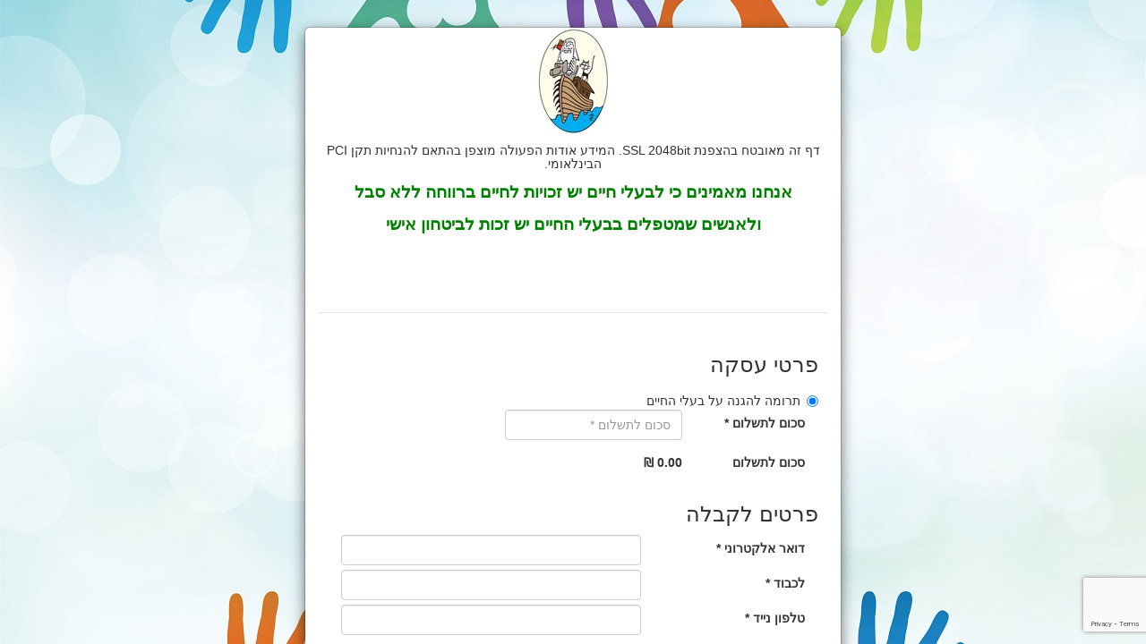

--- FILE ---
content_type: text/html; charset=utf-8
request_url: https://secure.cardcom.solutions/e/xkiO
body_size: 10519
content:


<!DOCTYPE html>
<html id="mainHtml" lang="he">
<head>
    <title>נח - התאחדות ישראלית של ארגונים להגנת בעלי חיים </title>
    <meta charset="utf-8" />
    <meta name="viewport" content="width=device-width, initial-scale=1.0, user-scalable=no" />
    <meta name="ROBOTS" content="NOINDEX" />
    
    <meta property="og:type" content="business.business" />
    <meta property="og:title" content="נח - התאחדות ישראלית של ארגונים להגנת בעלי חיים" />
    <meta property="og:description" content="" />
    <meta property="og:image" content="https://secure.cardcom.solutions/LoadImage.ashx?c=11131&g=9d1483bd-ddd9-480f-85ff-67f776e89746" />

    <link type="text/css" rel="stylesheet" href="/ExternalAisurit4/css/css_rtl/bootstrap-rtl.min.css?v=5.0.9502.15152"></link><link type="text/css" rel="stylesheet" href="/ExternalAisurit4/css/css_rtl/StyleSheet_RLT.css?v=5.0.9502.15152"></link><link type="text/css" rel="stylesheet" href="/ExternalAisurit4/css/font-awesome.css?v=5.0.9502.15152"></link><link type="text/css" rel="stylesheet" href="/ExternalAisurit4/css/font-awesome-rtl.css?v=5.0.9502.15152"></link><link type="text/css" rel="stylesheet" href="/ExternalAisurit4/css/AS4StyleSheet.css?v=5.0.9502.15152"></link><link type="text/css" rel="stylesheet" href="/ExternalAisurit4/js/Plug-in/Loading-Indicator/jquery.loading-indicator.css?v=5.0.9502.15152"></link><link type="text/css" rel="stylesheet" href="/ExternalAisurit4/css/apple-pay.css?v=5.0.9502.15152"></link>
    <script type="text/javascript" src="/ExternalAisurit4/js/jquery-3.5.1.min.js"></script><script type="text/javascript" src="/assets/plugins/bootstrap/js/bootstrap.min.js?v=5.0.9502.15152"></script><script type="text/javascript" src="/ExternalAisurit4/js/knockout-3.5.1.js"></script><script type="text/javascript" src="/ExternalAisurit4/EA4.ts.js?v=5.0.9502.15152"></script><script type="text/javascript" src="/ExternalAisurit4/js/Plug-in/Loading-Indicator/jquery.loading-indicator.js?v=5.0.9502.15152"></script>
    <script src='https://js.sentry-cdn.com/40d502a873eb41269e7d416c507c6b24.min.js' crossorigin="anonymous"></script>
    <script type="text/javascript" >
        window.Sentry &&
            Sentry.init({
                dsn: "https://40d502a873eb41269e7d416c507c6b24@o51608.ingest.us.sentry.io/110542",
                integrations: [
                    // If you use a bundle with tracing enabled, add the BrowserTracing integration
                    //Sentry.browserTracingIntegration(),
                    // If you use a bundle with session replay enabled, add the Replay integration
                    //Sentry.replayIntegration({
                    //    // Additional SDK configuration goes in here, for example:
                    //    maskAllText: true,
                    //    blockAllMedia: true,
                    //}),
                ],

                // We recommend adjusting this value in production, or using tracesSampler
                // for finer control
                tracesSampleRate: 1.0,
                replaysSessionSampleRate: 0.1,
                replaysOnErrorSampleRate: 1,

                // Set `tracePropagationTargets` to control for which URLs distributed tracing should be enabled
                tracePropagationTargets: ["localhost", /secure.cardcom.solutions/],
            });
    </script>
</head>

<body>
    <!-- ko component: { name: EA4Init.ManagerName,params: { EA4Init:EA4Init}} -->
    <!-- /ko -->
    <my-alert></my-alert>


    
    

        <style>
        .row{
            margin-left:15px;
            margin-right:15px;
            }

        .form-horizontal .form-group{
            margin-left:0;
            margin-right:0;
            }
        </style>

    
    

    
    


    

    <style id="Background" type="text/css" rel="stylesheet">body{background:url(/Images/EA4Backgrounds/ידיים.jpg) no-repeat center center fixed;background-size: cover; -webkit-background-size: cover; -moz-background-size: cover; -o-background-size: cover background-repeat: no-repeat;}</style>
    <style id="customCss" type="text/css"></style>


    

    <script type="text/javascript">
        ko.options.deferUpdates = true;
        ko.components.register("popup-error-manager", { viewModel: function (params) { return new PopUpErrorManager(params) }, template: PopUpErrorManager.MyErrorHtml });
        ko.components.register("popup-not-exist-error-manager", { viewModel: function (params) { return new PopUpErrorManager(params) }, template: PopUpErrorManager.MyNotExistErrorHtml });
        ko.components.register("deal-info", { viewModel: function (params) { return new DealInfo(params) }, template: DealInfo.MYHtml });
        ko.components.register("deal-info-dropdown", { viewModel: function (params) { return new DealInfoDropdown(params) }, template: DealInfoDropdown.MyHtml });
        ko.components.register("deal-info-list", { viewModel: function (params) { return new DealInfoItemList(params) }, template: DealInfoItemList.MyHtml });
        ko.components.register("custom-fields", { viewModel: function (params) { return new CustomFields(params) }, template: CustomFields.MyHTML });
        ko.components.register("credit-card-payment-for-popup", { viewModel: function (params) { return new CreditCardPayment(params) }, template: CreditCardPayment.CreditCardPaymentForPopUP2 });
        ko.components.register("credit-card-payment", { viewModel: function (params) { return new CreditCardPayment(params) }, template: CreditCardPayment.CreditCardPaymentFullScreen });
        ko.components.register("invoice-to-information", { viewModel: function (params) { return new InvoiceToInformation(params) }, template: InvoiceToInformation.MyHtml });
        ko.components.register("popup-manager", { viewModel: function (params) { return new PopUpManager(params) }, template: PopUpManager.MyHTML });
        ko.components.register("fullScreen", { viewModel: function (params) { return new FullScreenManager(params) }, template: FullScreenManager.MyHTML });
        ko.components.register("my-alert", { viewModel: function (params) { return MyAlert.GetClass() }, template: MyAlert.MyHTML });
        $(function () {
            if (window['EA4Init']) {
                langs.SetLan(window['EA4Init'].langDic);
                ko.applyBindings({ EA4Init: window['EA4Init'] });
            }
        }
        );

        window.onloadTurnstileCallback = function () {
            console.log("onloadTurnstileCallback")
            if (window["turnstile"]) {
                console.log("window.turnstile")
                var turnstile = window["turnstile"];
                setTimeout(function () {
                    var turnstileWidgetId = turnstile?.render("#turnstile_container", {
                        sitekey: window.CloudflareSiteKey,
                        callback: function (token) {
                            googleToken = token;
                        },
                    });
                }, 10);
               
                console.log("turnstileWidgetId", turnstileWidgetId);
            }
        }


        function onloadCallback() {
            setTimeout(function () {
                grecaptcha.render('captcha_container', {
                    'sitekey': '6Le0npUUAAAAAEQvt57xU3COFJ8eynv6wPIjHUuw',
                    'callback': function (response) {
                        googleToken = response;
                    }
                })
            }, 1500);
        }
    </script>


    
    
    <!--  InitServer -->
    <script type="text/javascript">
        var EA4Init ={"controlInitCreditCardPaymentForPopup":{"phone":{"hide":true,"selectObjects":null,"slcObjWithCost":null,"link":null,"currencyToSelect":null,"itemToSelect":null,"value":null,"label":null,"Required":true,"RequiredMessageID":"lblMobilPhoneRequired","RegExValidators":[{"messageId":"ilblPhoneNotValid","regex":"^([ ]*(\\+?[0-9][-]*){9,16}[ ]*|)$"}],"PreventPaste":null,"ValidateOnFocusOutOnly":false},"cardNumber":{"hide":null,"selectObjects":null,"slcObjWithCost":null,"link":null,"currencyToSelect":null,"itemToSelect":null,"value":null,"label":null,"Required":true,"RequiredMessageID":"ilblCardNumberRequired","RegExValidators":[{"messageId":"ilblCardNumberNumbersAndDashOnly","regex":"^\\d([- ]*\\d){8,22}$"}],"PreventPaste":null,"ValidateOnFocusOutOnly":false},"date":{"hide":true,"selectObjects":null,"slcObjWithCost":null,"link":null,"currencyToSelect":null,"itemToSelect":null,"value":null,"label":null,"Required":false,"RequiredMessageID":"ilblValidDateReq","RegExValidators":[],"PreventPaste":null,"ValidateOnFocusOutOnly":false},"year":{"hide":null,"selectObjects":[{"key":"","text":"שנה*"},{"key":"2026","text":"2026"},{"key":"2027","text":"2027"},{"key":"2028","text":"2028"},{"key":"2029","text":"2029"},{"key":"2030","text":"2030"},{"key":"2031","text":"2031"},{"key":"2032","text":"2032"},{"key":"2033","text":"2033"},{"key":"2034","text":"2034"},{"key":"2035","text":"2035"},{"key":"2036","text":"2036"},{"key":"2037","text":"2037"},{"key":"2038","text":"2038"},{"key":"2039","text":"2039"},{"key":"2040","text":"2040"},{"key":"2041","text":"2041"}],"slcObjWithCost":null,"link":null,"currencyToSelect":null,"itemToSelect":null,"value":null,"label":null,"Required":true,"RequiredMessageID":"ilblValidYearFieledReqMsg","RegExValidators":[],"PreventPaste":null,"ValidateOnFocusOutOnly":false},"month":{"hide":null,"selectObjects":[{"key":"","text":"חודש*"},{"key":"1","text":"1"},{"key":"2","text":"2"},{"key":"3","text":"3"},{"key":"4","text":"4"},{"key":"5","text":"5"},{"key":"6","text":"6"},{"key":"7","text":"7"},{"key":"8","text":"8"},{"key":"9","text":"9"},{"key":"10","text":"10"},{"key":"11","text":"11"},{"key":"12","text":"12"}],"slcObjWithCost":null,"link":null,"currencyToSelect":null,"itemToSelect":null,"value":null,"label":null,"Required":true,"RequiredMessageID":"ilblValidMonthFieledReqMsg","RegExValidators":[],"PreventPaste":null,"ValidateOnFocusOutOnly":false},"agreement":{"hide":true,"selectObjects":null,"slcObjWithCost":null,"link":null,"currencyToSelect":null,"itemToSelect":null,"value":null,"label":null,"Required":true,"RequiredMessageID":"IHaveReadTheAgreementValidation","RegExValidators":[],"PreventPaste":null,"ValidateOnFocusOutOnly":false},"approvecommition":{"hide":false,"selectObjects":null,"slcObjWithCost":null,"link":null,"currencyToSelect":null,"itemToSelect":null,"value":null,"label":null,"Required":true,"RequiredMessageID":"IApproveCommitionValidation","RegExValidators":[],"PreventPaste":null,"ValidateOnFocusOutOnly":false},"email":{"hide":true,"selectObjects":null,"slcObjWithCost":null,"link":null,"currencyToSelect":null,"itemToSelect":null,"value":null,"label":null,"Required":true,"RequiredMessageID":"ilblEmailRequired","RegExValidators":[{"messageId":"ilblEmailRequiredValidator","regex":"(^\\s*$)|(^[\\w-\\.]+@([\\w-]+\\.)+[\\w-]{2,4}$)"}],"PreventPaste":null,"ValidateOnFocusOutOnly":false},"cvv":{"hide":false,"selectObjects":null,"slcObjWithCost":null,"link":null,"currencyToSelect":null,"itemToSelect":null,"value":null,"label":null,"Required":true,"RequiredMessageID":"ilblCVVRequired","RegExValidators":[{"messageId":"ilblCVVRequiredNumbersOnly","regex":"^[0-9]{3,4}$"}],"PreventPaste":null,"ValidateOnFocusOutOnly":false},"cardUserId":{"hide":false,"selectObjects":null,"slcObjWithCost":null,"link":null,"currencyToSelect":null,"itemToSelect":null,"value":null,"label":null,"Required":true,"RequiredMessageID":"ilblCardOwnerIDRequired","RegExValidators":[{"messageId":"ilblCardOwnerIDNumberOnly","regex":"^[0-9]*$"}],"PreventPaste":null,"ValidateOnFocusOutOnly":false},"cardOwnerName":{"hide":null,"selectObjects":null,"slcObjWithCost":null,"link":null,"currencyToSelect":null,"itemToSelect":null,"value":null,"label":null,"Required":true,"RequiredMessageID":"lblCardownerNameRequired","RegExValidators":[],"PreventPaste":null,"ValidateOnFocusOutOnly":false},"CreditcardComments":null,"PrivacyPolicyUrl":null},"controlInitInvoiceToInformation":{"InvoiceEmail":{"hide":false,"selectObjects":null,"slcObjWithCost":null,"link":null,"currencyToSelect":null,"itemToSelect":null,"value":null,"label":null,"Required":true,"RequiredMessageID":"ilblEmailRequired","RegExValidators":[{"messageId":"ilblEmailRequiredValidator","regex":"(^\\s*$)|(^[\\w-\\.]+@([\\w-]+\\.)+[\\w-]{2,4}$)"}],"PreventPaste":null,"ValidateOnFocusOutOnly":false},"InvoiceEmailVerify":{"hide":true,"selectObjects":null,"slcObjWithCost":null,"link":null,"currencyToSelect":null,"itemToSelect":null,"value":null,"label":null,"Required":true,"RequiredMessageID":"ilblEmailRequired","RegExValidators":[{"messageId":"ilblEmailRequiredValidator","regex":"(^\\s*$)|(^[\\w-\\.]+@([\\w-]+\\.)+[\\w-]{2,4}$)"}],"PreventPaste":false,"ValidateOnFocusOutOnly":false},"compID":{"hide":true,"selectObjects":null,"slcObjWithCost":null,"link":null,"currencyToSelect":null,"itemToSelect":null,"value":null,"label":null,"Required":false,"RequiredMessageID":"lblInvCompanyNumberRequiredFieldValidator","RegExValidators":[],"PreventPaste":null,"ValidateOnFocusOutOnly":false},"AddresLine1":{"hide":true,"selectObjects":null,"slcObjWithCost":null,"link":null,"currencyToSelect":null,"itemToSelect":null,"value":null,"label":null,"Required":false,"RequiredMessageID":"lblInvAddress1RequiredFieldValidator","RegExValidators":[],"PreventPaste":null,"ValidateOnFocusOutOnly":false},"AddresLine2":{"hide":true,"selectObjects":null,"slcObjWithCost":null,"link":null,"currencyToSelect":null,"itemToSelect":null,"value":null,"label":null,"Required":false,"RequiredMessageID":"lblInvAddress2RequiredFieldValidator","RegExValidators":[],"PreventPaste":null,"ValidateOnFocusOutOnly":false},"City":{"hide":true,"selectObjects":null,"slcObjWithCost":null,"link":null,"currencyToSelect":null,"itemToSelect":null,"value":null,"label":null,"Required":false,"RequiredMessageID":"lblInvCityRequiredFieldValidator","RegExValidators":[],"PreventPaste":null,"ValidateOnFocusOutOnly":false},"LinePH":{"hide":true,"selectObjects":null,"slcObjWithCost":null,"link":null,"currencyToSelect":null,"itemToSelect":null,"value":null,"label":null,"Required":false,"RequiredMessageID":"lblLinePhoneRequired","RegExValidators":[],"PreventPaste":null,"ValidateOnFocusOutOnly":false},"MobilePH":{"hide":false,"selectObjects":null,"slcObjWithCost":null,"link":null,"currencyToSelect":null,"itemToSelect":null,"value":null,"label":null,"Required":true,"RequiredMessageID":"lblMobilPhoneRequired","RegExValidators":[{"messageId":"ilblPhoneNotValid","regex":"^([ ]*(\\+?[0-9][-]*){9,16}[ ]*|)$"}],"PreventPaste":null,"ValidateOnFocusOutOnly":false},"Name":{"hide":null,"selectObjects":null,"slcObjWithCost":null,"link":null,"currencyToSelect":null,"itemToSelect":null,"value":null,"label":null,"Required":true,"RequiredMessageID":"lblInvCompanyNameRequiredFieldValidator","RegExValidators":[],"PreventPaste":null,"ValidateOnFocusOutOnly":false},"InvoiceComments":null},"controlInitDealInfo":{"itemToPaySelect":{"hide":null,"selectObjects":null,"slcObjWithCost":null,"link":null,"currencyToSelect":null,"itemToSelect":null,"value":null,"label":null,"Required":false,"RequiredMessageID":null,"RegExValidators":[],"PreventPaste":null,"ValidateOnFocusOutOnly":false},"GroupKupon":{"hide":null,"selectObjects":null,"slcObjWithCost":null,"link":null,"currencyToSelect":null,"itemToSelect":null,"value":null,"label":null,"Required":false,"RequiredMessageID":null,"RegExValidators":[],"PreventPaste":null,"ValidateOnFocusOutOnly":false},"payments":{"hide":true,"selectObjects":[{"key":"1","text":"1"}],"slcObjWithCost":null,"link":null,"currencyToSelect":null,"itemToSelect":null,"value":null,"label":null,"Required":false,"RequiredMessageID":"ilblNumberOfPaymentsReq","RegExValidators":[],"PreventPaste":null,"ValidateOnFocusOutOnly":false},"Kupon":{"hide":null,"selectObjects":null,"slcObjWithCost":null,"link":null,"currencyToSelect":null,"itemToSelect":null,"value":null,"label":null,"Required":false,"RequiredMessageID":null,"RegExValidators":[],"PreventPaste":null,"ValidateOnFocusOutOnly":false},"Delivery":{"hide":true,"selectObjects":null,"slcObjWithCost":[{"Cost":0,"key":"1","text":"איסוף עצמי"},{"Cost":10.00,"key":"2","text":"דואר ישראל 10.00"}],"link":null,"currencyToSelect":null,"itemToSelect":null,"value":null,"label":"משלוח","Required":false,"RequiredMessageID":null,"RegExValidators":[],"PreventPaste":null,"ValidateOnFocusOutOnly":false},"Currency":{"hide":null,"selectObjects":null,"slcObjWithCost":null,"link":null,"currencyToSelect":null,"itemToSelect":null,"value":null,"label":null,"Required":false,"RequiredMessageID":null,"RegExValidators":[],"PreventPaste":null,"ValidateOnFocusOutOnly":false},"openSum":{"hide":null,"selectObjects":null,"slcObjWithCost":null,"link":null,"currencyToSelect":null,"itemToSelect":null,"value":null,"label":null,"Required":true,"RequiredMessageID":"ilbInputPriceRequired","RegExValidators":[{"messageId":"ilbInputPriceNumberOnly","regex":"\\d*"}],"PreventPaste":null,"ValidateOnFocusOutOnly":false},"Items":[{"desk":"תרומה להגנה על בעלי החיים","key":7,"price":1,"quantity":[1],"payments":[{"key":"1","text":"1"}],"coin_type":1,"coinSing":"₪","coinAlfaCode":"NIS","itmCoinCode":1,"IsManualSum":true,"IsKuponActive":false,"IsSelectedInCart":false,"ItemCommets":null,"UID":"xkir","selectedQuantity":0}],"IsConvertToNIS":false,"Currencies":[{"Code":1,"HebDescription":"ש\"ח       ","ValueToNis":1.0000,"CurrencyName":"New Shekels","CoinSing":"₪","AlphabeticCode":"ILS"}],"Commissions":[{"NumOfPayment":2,"Percentage":0.0090,"Fix":0.00},{"NumOfPayment":3,"Percentage":0.0180,"Fix":0.00},{"NumOfPayment":4,"Percentage":0.0225,"Fix":0.00},{"NumOfPayment":5,"Percentage":0.0300,"Fix":0.00},{"NumOfPayment":6,"Percentage":0.0375,"Fix":0.00},{"NumOfPayment":7,"Percentage":0.0450,"Fix":0.00},{"NumOfPayment":8,"Percentage":0.0525,"Fix":0.00},{"NumOfPayment":9,"Percentage":0.0600,"Fix":0.00},{"NumOfPayment":10,"Percentage":0.0675,"Fix":0.00},{"NumOfPayment":11,"Percentage":0.0750,"Fix":0.00},{"NumOfPayment":12,"Percentage":0.0825,"Fix":0.00},{"NumOfPayment":13,"Percentage":0.0825,"Fix":0.00},{"NumOfPayment":14,"Percentage":0.0825,"Fix":0.00},{"NumOfPayment":15,"Percentage":0.0825,"Fix":0.00},{"NumOfPayment":16,"Percentage":0.0825,"Fix":0.00},{"NumOfPayment":17,"Percentage":0.0825,"Fix":0.00},{"NumOfPayment":18,"Percentage":0.0825,"Fix":0.00}],"IsCommitionActive":true,"termial_type":4,"vat":1.18,"GroupComments":null,"isKuponActive":false,"DealInfoType":1,"IsHideTotal":false,"GroupUID":"xkiO","coinSign":"₪","grpCoinCode":1,"IsTruma":false,"IsCredit":false,"IsRemoveProductPrice":false},"controlInitCustomFields":{"customFields":[],"CustomFieldsComments":null},"controlInitError":{"IsError":null,"ErrorCode":0,"ErrorTitle":null,"ErrorDesc":null,"Redirect":null,"RedirectUrl":null},"lang":"he","ManagerName":"fullScreen","UID":"xkiO","langDic":{"PayUsingPayPal":"PayPal","ClickToChooseDifferentPaymentMethod":"לבחירת אמצעי תשלום אחר","ilblKuponExpired":"פג תוקף הקופון","PaymentFailedNoAmexOrDinersAllow":"בית העסק לא מכבד כרטיסי אשראי מסוג אמריקן אקספרס או דיינרס, נסו להשתמש במותג אחר","RecaptchaError":"יש לסמן אני לא רובוט","ilblPurchaseHead":"פרטי עסקה","ilblProductPrice":"סכום לתשלום","NextBtn":"הבא","ilblIdValidator":"ת.ז. בעל הכרטיס לא תקינה","ClickToOpenBitApplication":"לחצו כאן כדי לפתוח את אפליקציית ביט להשלמת התהליך","CustField_NonProfit":"מלכ\"ר","PreviousBtn":"קודם","CustomFieldNumbersOnly":"יש להקליד מספרים בלבד","ilblKuponRequired":"שדה חובה : קופון","ilblPhoneNotValid":"טלפון לא תקין","PayBtn":"לתשלום","ItemDesc":"מוצר","ilblCVVRequired":"שדה חובה : 3 ספרות בגב הכרטיס","ilblValidDateReq":"שדה חובה: תוקף כרטיס","ILSChargeOnlyBit":"חיוב דרך ביט נתמך בחיוב רגיל ב-₪ בלבד. אנא ביחרו באפשרות תשלום אחרת.","ilblCardNumberRequired":"שדה חובה : מספר כרטיס","IApproveGettingMerchantMessages":"אני מאשר קבלת דיוור מבית העסק","lblCardownerNameRequired":"שדה חובה : שם בעל/ת הכרטיס","CardNotSupported":"כרטיס לא נתמך, נא להחליף","ilblCreditCardHead":"פרטי כרטיס אשראי","Close":"סגור","CustField_ExamptDealer":"עוסק פטור","lblInvAddress2":"מיקוד/ת.ד","lblInvAddress1":"רחוב","ilblCompnayName":"שם חברה","lblInvAddress1RequiredFieldValidator":"שדה חובה : רחוב.","CustField_CompanyName":"שם חברה","GoogleCaptchaRequired":"חובת אימות Captcha. יש להשלים את תהליך האימות מטה.","iError":"אירעה שגיאה לא צפוייה  , אנא רענן את הדף ונסה שוב","CartTable":"עגלת קניות","PaymentFailedRetryOrOtherMethod":"התשלום נכשל, ניתן לנסות שוב או לבחור באמצעי תשלום אחר","TransferMassage":"הכרטיס חוייב בהצלחה, לחץ אשר לסיום הפעולה ולחזרה לאתר","FixAllErrors":"ניתן להמשיך בתשלום לאחר מילוי הפרטים החסרים הבאים:","ilblCardNumberNumbersOnly":"מספר כרטיס: יש להקליד מספרים בלבד","IHaveReadTheAgreementValidation":"יש לסמן קראתי ואישרתי את התקנון","BitTransactionMinimumLimit":"חיוב דרך ביט נתמך רק מ-₪1 בלבד. אנא ביחרו באפשרות תשלום אחרת.","PayUaingCreditCard":"תשלום בכרטיס אשראי","iErrorUpayBit":"אירע כשל בנסיון פתיחת דף תשלום עם BIT - עמכם הסליחה. ניתן להמשיך עם אפשרויות התשלום האחרות.","ilblValidYearFieled":"שנה*","PaymentCanceledByCustomer":"התשלום בוטל על ידי הלקוח","SubmitBtn":"סיים","NoItemsInGroup":"קבוצה ללא פריט- יש להקים פריט","iErrorSelectPaymentType":"בחר אמצעי תשלום","ilblCardNumber":"מספר הכרטיס *","CreditPaymentslbl":"קרדיט","lblInvCompanyNameRequiredFieldValidator":"שדה חובה : לכבוד*.","ilblKupon":"קופון","ilblInvHead":"פרטים לחשבונית","SelectPayment":"אמצעי תשלום","CustField_CompanyType":"בחר סוג העסק","iPayPalNotComplate":"PayPal לא אישר את העסקה , ניתן להקליד את פרטי כרטיס אשראי במקום. ","CustField_Othere":"אחר","NumOfTriesExcited":"יותר מדי נסיונות","ilbInputPriceNumberOnly":"סכום לתשלום מספרים חיוביים בלבד","UnitPrice":"מחיר יחידה","ilblKuponValidation":"מימוש קופון","UnknownCurrency":"מטבע לא ידוע","lblInvCompanyNumberRequiredFieldValidator":"שדה חובה : ת.ז. / ח.פ.","ilblDonation":"סכום לתשלום *","ClickBitButtonToOpenBitApplication":"לחצו על כפתור תשלום בביט לפתיחת האפליקציה","BitNotSupported":"לא ניתן לשלם ב-BIT. אנא פנה לבית העסק","PaymentRequestExpired":"פג תוקף הבקשה, יש לבצע תשלום מחדש","ilblCardcomFooterTextBottom":"בתקן האבטחה המחמיר ביותר ובהתאם \u003ca id=\"btn-privacy-policy\" href=\"\"\u003eלמדיניות הפרטיות\u003c/a\u003e","IApproveCommitionValidation":"יש לסמן אישור ביצוע עסקה בריבית","ilblCardOwnerIDNotRequired":"ת.ז. בעל/ת כרטיס","ilblCVVRequiredNumbersOnly":"מספר בלבד : 3 ספרות בגב הכרטיס","CustField_SapakNumber":"מספר ספק (אם יש)","ilbInputPriceRequired":"שדה חובה : סכום לתשלום","ilblKuponOutOfStock":"אזל מלאי הקופונים","Success":"הצלחה","lblInvCity":"ישוב","ilblNumberOfPayments":"מספר תשלומים","PayWithBit":"תשלום בביט","lblInvCityRequiredFieldValidator":"שדה חובה : ישוב.","MobileBrowserPopupError":"יש לבטל חסימה של חלונות קופצים בהגדרות הדפדפן","ilblValidDate":"תוקף הכרטיס *","ilblValidYearFieledReqMsg":"שדה חובה : שנה","ilblEmail":"דואר אלקטרוני","lblCardownerName":"שם בעל/ת הכרטיס *","debiteMontly":"חודשי","ilblLinePhone":"טלפון נוסף","ilblValidMonthFieled":"חודש*","ilbItemOutOfStock":"הפריטים הנבחרים אזלו במלאי","ilblEmailVerify":"אימות דואר אלקטרוני","CustField_LicensedDealer":"עוסק מורשה","ilblTotalCostForItem":"סה\"כ","ilblCardOwnerIDRequired":"שדה חובה : ת.ז בעל/ת הכרטיס","CustField_CompanyLtd":"חברה בע\"מ","ilblCardNumberNumbersAndDashOnly":"מספר כרטיס: יש להקליד מספרים בלבד, ניתן לכלול מקף בין ספרות","ilblInvoiceID":"ת.ז. / ח.פ. לא תקינה","ilblInvCompanyNumber":"ת.ז. / ח.פ","ilblAdditionalDetaild":"פרטים נוספים","ilblValidDateFieled":"שנה/חודש*","ilblCardcomHeadText":"דף זה מאובטח בהצפנת SSL 2048bit. המידע אודות הפעולה מוצפן בהתאם להנחיות תקן PCI הבינלאומי.","iErrorPayPal":"אירעה שגיאה לא צפוייה. נשלחה הודעה אוטומטית למחלקת השירות , ניתן להקליד את פרטי כרטיס אשראי במקום. ","lblMobilPhoneRequired":"שדה חובה : טלפון נייד","ItemSumAsParameter_InvalideParam":"יש לוודא תקינות פרמטרים שהועברו","OnePaymentOnly":"חיוב עם פייפאל/ביט אפשרי רק בתשלום אחד, אנא שנה את מספר התשלומים לאחד","CustField_SapakAshrai":"ספק אשראי","ilblCVV":"3 ספרות בגב הכרטיס *","Error":"שגיאה","CustField_Recommend":"ממליץ / חברת אתרים","ilblEmailRequiredValidator":"כתובת דואר אלקטרוני שגוייה","ilblCardOwnerID":"ת.ז. בעל/ת כרטיס *","ItemSumAsParameter_ItemNoMatch":"להעברת סכום כפרמטר יש להגדיר את הדף עם פריט אחד בודד והפריט צריך להיות מוגדר סכום פתוח","ilblOrderHead":"פרטים להזמנה","NoProductsSelected":"יש לבחור לפחות מוצר אחד לרכישה","ilblQuantity":"כמות","ilblEachPayment":"כל תשלום","hlWhatIsVCC":"?","BitTransactionLimit":"חיוב דרך ביט מוגבל ל-₪5,000 בלבד. אנא ביחרו באפשרות תשלום אחרת.","AuthenticationFailed":"נכשל האימות","BusinessPrivacyPolicy":"למדיניות הפרטיות של בית העסק","MustAllowMerchantMessages":"רכישה זו מצריכה את אישורכם לקבלת דיוור מאת בית העסק","ilblNumberOfPaymentsReq":"יש לבחור מספר תשלומים רצוי","icmdCommit":"בצע/י תשלום","DropDownChooseField":"בחר","ilblCardOwnerIDNumberOnly":"ת.ז. בעל הכרטיס מספרים בלבד","Required":"שדה חובה","TransactionMadeButChargeFailed":"בוצעה עסקה אך החיוב נכשל","IHaveReadTheAgreementLit":"תקנון","CustField_ContactName":"שם איש קשר","EndOfInventory":"נגמר המלאי","ilblKuponInvalid":"קופון לא תקין","Item":"פריט","litTotalIn":"סה\"כ במטבע","ilblReceiptMalkarHead":"פרטים לקבלה","TransferMassageEA4":"העסקה הושלמה בהצלחה, מייד תועברו לעמוד הבא","ilblSumIsZero":"סכום לתשלום 0 להמשך לחץ סיים","IApproveCommition":"אישור ביצוע עסקה בריבית","lblInvCompanyName":"לכבוד","CartTableDescription":"בחירת מוצרים בעגלת קניות","lblInvAddress2RequiredFieldValidator":"שדה חובה : מיקוד/ת.ד.","ilblSelectProduct":"תשלום עבור:","ilblCardcomFoot":"\u003ca  Target=\"_blank\" href=\"https://www.cardcom.solutions\"\u003eכל הזכויות שמורות לחברת קארדקום בע\"מ \u003c/a\u003e","cardcomLogo":"/Images/cardlogoHe.png","ilblValidMonthFieledReqMsg":"שדה חובה : חודש","CustField_AMUTA":"עמותה","ilblDonationReceiptHead":"פרטים לקבלה על תרומה","ilblOpenSumIsZero":"יש לציין סכום","ilblMobilPhone":"טלפון נייד","ilblCardcomFooterTextTop":"התשלום מתבצע באמצעות חברת קארדקום - \u003ca href=\"https://www.cardcom.solutions/\" target=\"_blank\" class=\"no-color\"\u003eסליקת אשראי לעסקים\u003c/a\u003e","ilblEmailVerifyValidator":"הכתובות אינן תואמות, יש לנסות שוב","ilblNumberOfPaymentsTrume":"מספר חיובים","ilblEmailRequired":"שדה חובה : כתובת דואר אלקטרוני","IHaveReadTheAgreementlit2":"קראתי ואישרתי את התקנון","lblLinePhoneRequired":"שדה חובה : טלפון נוסף","ilblInvoiceReceiptHead":"פרטים לקבלה"},"isWizard":false,"ShowDealInfo":true,"IsHideCardOnZero":false,"IsToShowInvoice":true,"ReturnData":"","NotifyURL":"","NumOfRetriesAllowed":5,"PayPalBtnSrc":"/Images/PayPal/PayPalHeEa4.png","PayPalActive":true,"uPayBit_BtnActive":true,"ApplePayActive":false,"PayMeBitBtnActive":false,"CardcomBitBtnActive":false,"BitButtonText":"תשלום בביט","IsError":null,"IsToSendPreBuyDataToServer":null,"DesignMode":false,"CompanyFootInfo":null,"lblInvoiceHead":"פרטים לקבלה","whatsAppLink":null,"whatsAppVisible":false,"CompanyName":"נח - התאחדות ישראלית של ארגונים להגנת בעלי חיים","ExternalID":"","Logo":null,"ImageUrl":"https://secure.cardcom.solutions/LoadImage.ashx?c=11131\u0026g=9d1483bd-ddd9-480f-85ff-67f776e89746","ImageAlt":"","ImageVisiblity":true,"GroupComments":"\u003cdiv style=\"DIRECTION: rtl\"\u003e\u003cp style=\"text-align: center;\"\u003e\u003cspan style=\"font-size: 14pt;\"\u003e\u003cspan style=\"color: #008000;\"\u003e\u003cstrong\u003eאנחנו מאמינים כי לבעלי חיים יש זכויות לחיים ברווחה ללא  סבל \u003c/strong\u003e\u003c/span\u003e\u003c/span\u003e\u003c/p\u003e\u003cp style=\"text-align: center;\"\u003e\u003cspan style=\"font-size: 14pt;\"\u003e\u003cspan style=\"color: #008000;\"\u003e\u003cstrong\u003e ולאנשים שמטפלים בבעלי החיים יש זכות לביטחון אישי\u003c/strong\u003e\u003c/span\u003e\u003c/span\u003e\u003c/p\u003e\u003ch2 style=\"text-align: center;\"\u003e\u003cbr /\u003e\u003c/h2\u003e\u003cspan style=\"font-size: 10pt;\"\u003e\u003cspan style=\"font-family: Tahoma;\"\u003e\u0026nbsp;\u003c/span\u003e\u003cspan style=\"color: #0000ff;\"\u003e\u003cspan style=\"font-family: Verdana;\"\u003e\u003cspan style=\"font-size: 12pt;\"\u003e\u003cspan style=\"font-family: Tahoma;\"\u003e\u003c/span\u003e\u003c/span\u003e\u003c/span\u003e\u003c/span\u003e\u003c/span\u003e\u003cbr /\u003e\u003c/div\u003e","AfterCompanyLogo":null,"UniqTempDealID":"fc8e4c43-503e-4a7f-b56c-fd031f1c026b","UseVisaCalVisible":false,"UseVisaVisible":true,"UseMasterCardVisible":true,"UseAmericanExpressVisible":true,"UseDinersVisible":true,"UseIsraCardVisible":true,"UseLeumiCardVisible":false,"UseGPayVisible":null,"IsRecaptchaActive":true,"RecaptchaVersion":"v3","ShowApprovecommition":true,"terminalNumber":94708,"Is3DSecureEnabled":false,"Was3DSActiveOnPageLoad":null,"SuccessRedirectUrl":"https://secure.cardcom.solutions/SuccessAndFailDealPage/Success.aspx","ErrorRedirectUrl":"https://secure.cardcom.solutions/SuccessAndFailDealPage/Fail.aspx","ListOfNotifyURLs":[""],"ReturnValues":{"InvisibleCustomFields":[],"DocumentDepartment":null,"DocumentComments":"","Fields":"","AffiliateGroupID":"","UtmParams":{"Source":"","Medium":"","Campaign":"","Content":"","Term":""}},"CoinID":1,"CoinCode":"ILS","MustAllowMerchantMessages":false,"CheckboxForAllowForMerchantMessages":false,"SupportedCardBrands":["amex","discover","jcb","masterCard","privateLabel","visa"],"DirectDebitSplitPayments":false,"SwitchDocumentAndCustomFieldsPositions":false,"AllowBitEmptyCardOwnerName":false,"DealIdentityCode":""};
    </script>

    <!--  InjectHotJat -->
    


    
    <script async src="https://www.googletagmanager.com/gtag/js?id="></script>
    <script type="text/javascript">
        try {
        
                    window.dataLayer = window.dataLayer || [];
                    function gtag(){dataLayer.push(arguments);}
                    gtag('js', new Date());
                    gtag('config', '');
                
        } catch (err) { console.log(err) }
    </script>

    <!--  InjectRemarketing -->
    
    <!--  InjectFaceBook -->
    
    <!--  CommentsAfterLogo -->
    

    

    <!--  googleRecaptchaScript -->
    <script src='https://www.google.com/recaptcha/api.js?render=6Ld7ShcoAAAAAJT8z3Y18pqMAqx1x2KLrKo9iutE' async defer></script>

    <script type='text/javascript'>(function(){ window.CloudflareSiteKey = '';}());</script>
</body>
</html>


--- FILE ---
content_type: text/html; charset=utf-8
request_url: https://www.google.com/recaptcha/api2/anchor?ar=1&k=6Ld7ShcoAAAAAJT8z3Y18pqMAqx1x2KLrKo9iutE&co=aHR0cHM6Ly9zZWN1cmUuY2FyZGNvbS5zb2x1dGlvbnM6NDQz&hl=en&v=PoyoqOPhxBO7pBk68S4YbpHZ&size=invisible&anchor-ms=20000&execute-ms=30000&cb=3lc1ng3aseaj
body_size: 48940
content:
<!DOCTYPE HTML><html dir="ltr" lang="en"><head><meta http-equiv="Content-Type" content="text/html; charset=UTF-8">
<meta http-equiv="X-UA-Compatible" content="IE=edge">
<title>reCAPTCHA</title>
<style type="text/css">
/* cyrillic-ext */
@font-face {
  font-family: 'Roboto';
  font-style: normal;
  font-weight: 400;
  font-stretch: 100%;
  src: url(//fonts.gstatic.com/s/roboto/v48/KFO7CnqEu92Fr1ME7kSn66aGLdTylUAMa3GUBHMdazTgWw.woff2) format('woff2');
  unicode-range: U+0460-052F, U+1C80-1C8A, U+20B4, U+2DE0-2DFF, U+A640-A69F, U+FE2E-FE2F;
}
/* cyrillic */
@font-face {
  font-family: 'Roboto';
  font-style: normal;
  font-weight: 400;
  font-stretch: 100%;
  src: url(//fonts.gstatic.com/s/roboto/v48/KFO7CnqEu92Fr1ME7kSn66aGLdTylUAMa3iUBHMdazTgWw.woff2) format('woff2');
  unicode-range: U+0301, U+0400-045F, U+0490-0491, U+04B0-04B1, U+2116;
}
/* greek-ext */
@font-face {
  font-family: 'Roboto';
  font-style: normal;
  font-weight: 400;
  font-stretch: 100%;
  src: url(//fonts.gstatic.com/s/roboto/v48/KFO7CnqEu92Fr1ME7kSn66aGLdTylUAMa3CUBHMdazTgWw.woff2) format('woff2');
  unicode-range: U+1F00-1FFF;
}
/* greek */
@font-face {
  font-family: 'Roboto';
  font-style: normal;
  font-weight: 400;
  font-stretch: 100%;
  src: url(//fonts.gstatic.com/s/roboto/v48/KFO7CnqEu92Fr1ME7kSn66aGLdTylUAMa3-UBHMdazTgWw.woff2) format('woff2');
  unicode-range: U+0370-0377, U+037A-037F, U+0384-038A, U+038C, U+038E-03A1, U+03A3-03FF;
}
/* math */
@font-face {
  font-family: 'Roboto';
  font-style: normal;
  font-weight: 400;
  font-stretch: 100%;
  src: url(//fonts.gstatic.com/s/roboto/v48/KFO7CnqEu92Fr1ME7kSn66aGLdTylUAMawCUBHMdazTgWw.woff2) format('woff2');
  unicode-range: U+0302-0303, U+0305, U+0307-0308, U+0310, U+0312, U+0315, U+031A, U+0326-0327, U+032C, U+032F-0330, U+0332-0333, U+0338, U+033A, U+0346, U+034D, U+0391-03A1, U+03A3-03A9, U+03B1-03C9, U+03D1, U+03D5-03D6, U+03F0-03F1, U+03F4-03F5, U+2016-2017, U+2034-2038, U+203C, U+2040, U+2043, U+2047, U+2050, U+2057, U+205F, U+2070-2071, U+2074-208E, U+2090-209C, U+20D0-20DC, U+20E1, U+20E5-20EF, U+2100-2112, U+2114-2115, U+2117-2121, U+2123-214F, U+2190, U+2192, U+2194-21AE, U+21B0-21E5, U+21F1-21F2, U+21F4-2211, U+2213-2214, U+2216-22FF, U+2308-230B, U+2310, U+2319, U+231C-2321, U+2336-237A, U+237C, U+2395, U+239B-23B7, U+23D0, U+23DC-23E1, U+2474-2475, U+25AF, U+25B3, U+25B7, U+25BD, U+25C1, U+25CA, U+25CC, U+25FB, U+266D-266F, U+27C0-27FF, U+2900-2AFF, U+2B0E-2B11, U+2B30-2B4C, U+2BFE, U+3030, U+FF5B, U+FF5D, U+1D400-1D7FF, U+1EE00-1EEFF;
}
/* symbols */
@font-face {
  font-family: 'Roboto';
  font-style: normal;
  font-weight: 400;
  font-stretch: 100%;
  src: url(//fonts.gstatic.com/s/roboto/v48/KFO7CnqEu92Fr1ME7kSn66aGLdTylUAMaxKUBHMdazTgWw.woff2) format('woff2');
  unicode-range: U+0001-000C, U+000E-001F, U+007F-009F, U+20DD-20E0, U+20E2-20E4, U+2150-218F, U+2190, U+2192, U+2194-2199, U+21AF, U+21E6-21F0, U+21F3, U+2218-2219, U+2299, U+22C4-22C6, U+2300-243F, U+2440-244A, U+2460-24FF, U+25A0-27BF, U+2800-28FF, U+2921-2922, U+2981, U+29BF, U+29EB, U+2B00-2BFF, U+4DC0-4DFF, U+FFF9-FFFB, U+10140-1018E, U+10190-1019C, U+101A0, U+101D0-101FD, U+102E0-102FB, U+10E60-10E7E, U+1D2C0-1D2D3, U+1D2E0-1D37F, U+1F000-1F0FF, U+1F100-1F1AD, U+1F1E6-1F1FF, U+1F30D-1F30F, U+1F315, U+1F31C, U+1F31E, U+1F320-1F32C, U+1F336, U+1F378, U+1F37D, U+1F382, U+1F393-1F39F, U+1F3A7-1F3A8, U+1F3AC-1F3AF, U+1F3C2, U+1F3C4-1F3C6, U+1F3CA-1F3CE, U+1F3D4-1F3E0, U+1F3ED, U+1F3F1-1F3F3, U+1F3F5-1F3F7, U+1F408, U+1F415, U+1F41F, U+1F426, U+1F43F, U+1F441-1F442, U+1F444, U+1F446-1F449, U+1F44C-1F44E, U+1F453, U+1F46A, U+1F47D, U+1F4A3, U+1F4B0, U+1F4B3, U+1F4B9, U+1F4BB, U+1F4BF, U+1F4C8-1F4CB, U+1F4D6, U+1F4DA, U+1F4DF, U+1F4E3-1F4E6, U+1F4EA-1F4ED, U+1F4F7, U+1F4F9-1F4FB, U+1F4FD-1F4FE, U+1F503, U+1F507-1F50B, U+1F50D, U+1F512-1F513, U+1F53E-1F54A, U+1F54F-1F5FA, U+1F610, U+1F650-1F67F, U+1F687, U+1F68D, U+1F691, U+1F694, U+1F698, U+1F6AD, U+1F6B2, U+1F6B9-1F6BA, U+1F6BC, U+1F6C6-1F6CF, U+1F6D3-1F6D7, U+1F6E0-1F6EA, U+1F6F0-1F6F3, U+1F6F7-1F6FC, U+1F700-1F7FF, U+1F800-1F80B, U+1F810-1F847, U+1F850-1F859, U+1F860-1F887, U+1F890-1F8AD, U+1F8B0-1F8BB, U+1F8C0-1F8C1, U+1F900-1F90B, U+1F93B, U+1F946, U+1F984, U+1F996, U+1F9E9, U+1FA00-1FA6F, U+1FA70-1FA7C, U+1FA80-1FA89, U+1FA8F-1FAC6, U+1FACE-1FADC, U+1FADF-1FAE9, U+1FAF0-1FAF8, U+1FB00-1FBFF;
}
/* vietnamese */
@font-face {
  font-family: 'Roboto';
  font-style: normal;
  font-weight: 400;
  font-stretch: 100%;
  src: url(//fonts.gstatic.com/s/roboto/v48/KFO7CnqEu92Fr1ME7kSn66aGLdTylUAMa3OUBHMdazTgWw.woff2) format('woff2');
  unicode-range: U+0102-0103, U+0110-0111, U+0128-0129, U+0168-0169, U+01A0-01A1, U+01AF-01B0, U+0300-0301, U+0303-0304, U+0308-0309, U+0323, U+0329, U+1EA0-1EF9, U+20AB;
}
/* latin-ext */
@font-face {
  font-family: 'Roboto';
  font-style: normal;
  font-weight: 400;
  font-stretch: 100%;
  src: url(//fonts.gstatic.com/s/roboto/v48/KFO7CnqEu92Fr1ME7kSn66aGLdTylUAMa3KUBHMdazTgWw.woff2) format('woff2');
  unicode-range: U+0100-02BA, U+02BD-02C5, U+02C7-02CC, U+02CE-02D7, U+02DD-02FF, U+0304, U+0308, U+0329, U+1D00-1DBF, U+1E00-1E9F, U+1EF2-1EFF, U+2020, U+20A0-20AB, U+20AD-20C0, U+2113, U+2C60-2C7F, U+A720-A7FF;
}
/* latin */
@font-face {
  font-family: 'Roboto';
  font-style: normal;
  font-weight: 400;
  font-stretch: 100%;
  src: url(//fonts.gstatic.com/s/roboto/v48/KFO7CnqEu92Fr1ME7kSn66aGLdTylUAMa3yUBHMdazQ.woff2) format('woff2');
  unicode-range: U+0000-00FF, U+0131, U+0152-0153, U+02BB-02BC, U+02C6, U+02DA, U+02DC, U+0304, U+0308, U+0329, U+2000-206F, U+20AC, U+2122, U+2191, U+2193, U+2212, U+2215, U+FEFF, U+FFFD;
}
/* cyrillic-ext */
@font-face {
  font-family: 'Roboto';
  font-style: normal;
  font-weight: 500;
  font-stretch: 100%;
  src: url(//fonts.gstatic.com/s/roboto/v48/KFO7CnqEu92Fr1ME7kSn66aGLdTylUAMa3GUBHMdazTgWw.woff2) format('woff2');
  unicode-range: U+0460-052F, U+1C80-1C8A, U+20B4, U+2DE0-2DFF, U+A640-A69F, U+FE2E-FE2F;
}
/* cyrillic */
@font-face {
  font-family: 'Roboto';
  font-style: normal;
  font-weight: 500;
  font-stretch: 100%;
  src: url(//fonts.gstatic.com/s/roboto/v48/KFO7CnqEu92Fr1ME7kSn66aGLdTylUAMa3iUBHMdazTgWw.woff2) format('woff2');
  unicode-range: U+0301, U+0400-045F, U+0490-0491, U+04B0-04B1, U+2116;
}
/* greek-ext */
@font-face {
  font-family: 'Roboto';
  font-style: normal;
  font-weight: 500;
  font-stretch: 100%;
  src: url(//fonts.gstatic.com/s/roboto/v48/KFO7CnqEu92Fr1ME7kSn66aGLdTylUAMa3CUBHMdazTgWw.woff2) format('woff2');
  unicode-range: U+1F00-1FFF;
}
/* greek */
@font-face {
  font-family: 'Roboto';
  font-style: normal;
  font-weight: 500;
  font-stretch: 100%;
  src: url(//fonts.gstatic.com/s/roboto/v48/KFO7CnqEu92Fr1ME7kSn66aGLdTylUAMa3-UBHMdazTgWw.woff2) format('woff2');
  unicode-range: U+0370-0377, U+037A-037F, U+0384-038A, U+038C, U+038E-03A1, U+03A3-03FF;
}
/* math */
@font-face {
  font-family: 'Roboto';
  font-style: normal;
  font-weight: 500;
  font-stretch: 100%;
  src: url(//fonts.gstatic.com/s/roboto/v48/KFO7CnqEu92Fr1ME7kSn66aGLdTylUAMawCUBHMdazTgWw.woff2) format('woff2');
  unicode-range: U+0302-0303, U+0305, U+0307-0308, U+0310, U+0312, U+0315, U+031A, U+0326-0327, U+032C, U+032F-0330, U+0332-0333, U+0338, U+033A, U+0346, U+034D, U+0391-03A1, U+03A3-03A9, U+03B1-03C9, U+03D1, U+03D5-03D6, U+03F0-03F1, U+03F4-03F5, U+2016-2017, U+2034-2038, U+203C, U+2040, U+2043, U+2047, U+2050, U+2057, U+205F, U+2070-2071, U+2074-208E, U+2090-209C, U+20D0-20DC, U+20E1, U+20E5-20EF, U+2100-2112, U+2114-2115, U+2117-2121, U+2123-214F, U+2190, U+2192, U+2194-21AE, U+21B0-21E5, U+21F1-21F2, U+21F4-2211, U+2213-2214, U+2216-22FF, U+2308-230B, U+2310, U+2319, U+231C-2321, U+2336-237A, U+237C, U+2395, U+239B-23B7, U+23D0, U+23DC-23E1, U+2474-2475, U+25AF, U+25B3, U+25B7, U+25BD, U+25C1, U+25CA, U+25CC, U+25FB, U+266D-266F, U+27C0-27FF, U+2900-2AFF, U+2B0E-2B11, U+2B30-2B4C, U+2BFE, U+3030, U+FF5B, U+FF5D, U+1D400-1D7FF, U+1EE00-1EEFF;
}
/* symbols */
@font-face {
  font-family: 'Roboto';
  font-style: normal;
  font-weight: 500;
  font-stretch: 100%;
  src: url(//fonts.gstatic.com/s/roboto/v48/KFO7CnqEu92Fr1ME7kSn66aGLdTylUAMaxKUBHMdazTgWw.woff2) format('woff2');
  unicode-range: U+0001-000C, U+000E-001F, U+007F-009F, U+20DD-20E0, U+20E2-20E4, U+2150-218F, U+2190, U+2192, U+2194-2199, U+21AF, U+21E6-21F0, U+21F3, U+2218-2219, U+2299, U+22C4-22C6, U+2300-243F, U+2440-244A, U+2460-24FF, U+25A0-27BF, U+2800-28FF, U+2921-2922, U+2981, U+29BF, U+29EB, U+2B00-2BFF, U+4DC0-4DFF, U+FFF9-FFFB, U+10140-1018E, U+10190-1019C, U+101A0, U+101D0-101FD, U+102E0-102FB, U+10E60-10E7E, U+1D2C0-1D2D3, U+1D2E0-1D37F, U+1F000-1F0FF, U+1F100-1F1AD, U+1F1E6-1F1FF, U+1F30D-1F30F, U+1F315, U+1F31C, U+1F31E, U+1F320-1F32C, U+1F336, U+1F378, U+1F37D, U+1F382, U+1F393-1F39F, U+1F3A7-1F3A8, U+1F3AC-1F3AF, U+1F3C2, U+1F3C4-1F3C6, U+1F3CA-1F3CE, U+1F3D4-1F3E0, U+1F3ED, U+1F3F1-1F3F3, U+1F3F5-1F3F7, U+1F408, U+1F415, U+1F41F, U+1F426, U+1F43F, U+1F441-1F442, U+1F444, U+1F446-1F449, U+1F44C-1F44E, U+1F453, U+1F46A, U+1F47D, U+1F4A3, U+1F4B0, U+1F4B3, U+1F4B9, U+1F4BB, U+1F4BF, U+1F4C8-1F4CB, U+1F4D6, U+1F4DA, U+1F4DF, U+1F4E3-1F4E6, U+1F4EA-1F4ED, U+1F4F7, U+1F4F9-1F4FB, U+1F4FD-1F4FE, U+1F503, U+1F507-1F50B, U+1F50D, U+1F512-1F513, U+1F53E-1F54A, U+1F54F-1F5FA, U+1F610, U+1F650-1F67F, U+1F687, U+1F68D, U+1F691, U+1F694, U+1F698, U+1F6AD, U+1F6B2, U+1F6B9-1F6BA, U+1F6BC, U+1F6C6-1F6CF, U+1F6D3-1F6D7, U+1F6E0-1F6EA, U+1F6F0-1F6F3, U+1F6F7-1F6FC, U+1F700-1F7FF, U+1F800-1F80B, U+1F810-1F847, U+1F850-1F859, U+1F860-1F887, U+1F890-1F8AD, U+1F8B0-1F8BB, U+1F8C0-1F8C1, U+1F900-1F90B, U+1F93B, U+1F946, U+1F984, U+1F996, U+1F9E9, U+1FA00-1FA6F, U+1FA70-1FA7C, U+1FA80-1FA89, U+1FA8F-1FAC6, U+1FACE-1FADC, U+1FADF-1FAE9, U+1FAF0-1FAF8, U+1FB00-1FBFF;
}
/* vietnamese */
@font-face {
  font-family: 'Roboto';
  font-style: normal;
  font-weight: 500;
  font-stretch: 100%;
  src: url(//fonts.gstatic.com/s/roboto/v48/KFO7CnqEu92Fr1ME7kSn66aGLdTylUAMa3OUBHMdazTgWw.woff2) format('woff2');
  unicode-range: U+0102-0103, U+0110-0111, U+0128-0129, U+0168-0169, U+01A0-01A1, U+01AF-01B0, U+0300-0301, U+0303-0304, U+0308-0309, U+0323, U+0329, U+1EA0-1EF9, U+20AB;
}
/* latin-ext */
@font-face {
  font-family: 'Roboto';
  font-style: normal;
  font-weight: 500;
  font-stretch: 100%;
  src: url(//fonts.gstatic.com/s/roboto/v48/KFO7CnqEu92Fr1ME7kSn66aGLdTylUAMa3KUBHMdazTgWw.woff2) format('woff2');
  unicode-range: U+0100-02BA, U+02BD-02C5, U+02C7-02CC, U+02CE-02D7, U+02DD-02FF, U+0304, U+0308, U+0329, U+1D00-1DBF, U+1E00-1E9F, U+1EF2-1EFF, U+2020, U+20A0-20AB, U+20AD-20C0, U+2113, U+2C60-2C7F, U+A720-A7FF;
}
/* latin */
@font-face {
  font-family: 'Roboto';
  font-style: normal;
  font-weight: 500;
  font-stretch: 100%;
  src: url(//fonts.gstatic.com/s/roboto/v48/KFO7CnqEu92Fr1ME7kSn66aGLdTylUAMa3yUBHMdazQ.woff2) format('woff2');
  unicode-range: U+0000-00FF, U+0131, U+0152-0153, U+02BB-02BC, U+02C6, U+02DA, U+02DC, U+0304, U+0308, U+0329, U+2000-206F, U+20AC, U+2122, U+2191, U+2193, U+2212, U+2215, U+FEFF, U+FFFD;
}
/* cyrillic-ext */
@font-face {
  font-family: 'Roboto';
  font-style: normal;
  font-weight: 900;
  font-stretch: 100%;
  src: url(//fonts.gstatic.com/s/roboto/v48/KFO7CnqEu92Fr1ME7kSn66aGLdTylUAMa3GUBHMdazTgWw.woff2) format('woff2');
  unicode-range: U+0460-052F, U+1C80-1C8A, U+20B4, U+2DE0-2DFF, U+A640-A69F, U+FE2E-FE2F;
}
/* cyrillic */
@font-face {
  font-family: 'Roboto';
  font-style: normal;
  font-weight: 900;
  font-stretch: 100%;
  src: url(//fonts.gstatic.com/s/roboto/v48/KFO7CnqEu92Fr1ME7kSn66aGLdTylUAMa3iUBHMdazTgWw.woff2) format('woff2');
  unicode-range: U+0301, U+0400-045F, U+0490-0491, U+04B0-04B1, U+2116;
}
/* greek-ext */
@font-face {
  font-family: 'Roboto';
  font-style: normal;
  font-weight: 900;
  font-stretch: 100%;
  src: url(//fonts.gstatic.com/s/roboto/v48/KFO7CnqEu92Fr1ME7kSn66aGLdTylUAMa3CUBHMdazTgWw.woff2) format('woff2');
  unicode-range: U+1F00-1FFF;
}
/* greek */
@font-face {
  font-family: 'Roboto';
  font-style: normal;
  font-weight: 900;
  font-stretch: 100%;
  src: url(//fonts.gstatic.com/s/roboto/v48/KFO7CnqEu92Fr1ME7kSn66aGLdTylUAMa3-UBHMdazTgWw.woff2) format('woff2');
  unicode-range: U+0370-0377, U+037A-037F, U+0384-038A, U+038C, U+038E-03A1, U+03A3-03FF;
}
/* math */
@font-face {
  font-family: 'Roboto';
  font-style: normal;
  font-weight: 900;
  font-stretch: 100%;
  src: url(//fonts.gstatic.com/s/roboto/v48/KFO7CnqEu92Fr1ME7kSn66aGLdTylUAMawCUBHMdazTgWw.woff2) format('woff2');
  unicode-range: U+0302-0303, U+0305, U+0307-0308, U+0310, U+0312, U+0315, U+031A, U+0326-0327, U+032C, U+032F-0330, U+0332-0333, U+0338, U+033A, U+0346, U+034D, U+0391-03A1, U+03A3-03A9, U+03B1-03C9, U+03D1, U+03D5-03D6, U+03F0-03F1, U+03F4-03F5, U+2016-2017, U+2034-2038, U+203C, U+2040, U+2043, U+2047, U+2050, U+2057, U+205F, U+2070-2071, U+2074-208E, U+2090-209C, U+20D0-20DC, U+20E1, U+20E5-20EF, U+2100-2112, U+2114-2115, U+2117-2121, U+2123-214F, U+2190, U+2192, U+2194-21AE, U+21B0-21E5, U+21F1-21F2, U+21F4-2211, U+2213-2214, U+2216-22FF, U+2308-230B, U+2310, U+2319, U+231C-2321, U+2336-237A, U+237C, U+2395, U+239B-23B7, U+23D0, U+23DC-23E1, U+2474-2475, U+25AF, U+25B3, U+25B7, U+25BD, U+25C1, U+25CA, U+25CC, U+25FB, U+266D-266F, U+27C0-27FF, U+2900-2AFF, U+2B0E-2B11, U+2B30-2B4C, U+2BFE, U+3030, U+FF5B, U+FF5D, U+1D400-1D7FF, U+1EE00-1EEFF;
}
/* symbols */
@font-face {
  font-family: 'Roboto';
  font-style: normal;
  font-weight: 900;
  font-stretch: 100%;
  src: url(//fonts.gstatic.com/s/roboto/v48/KFO7CnqEu92Fr1ME7kSn66aGLdTylUAMaxKUBHMdazTgWw.woff2) format('woff2');
  unicode-range: U+0001-000C, U+000E-001F, U+007F-009F, U+20DD-20E0, U+20E2-20E4, U+2150-218F, U+2190, U+2192, U+2194-2199, U+21AF, U+21E6-21F0, U+21F3, U+2218-2219, U+2299, U+22C4-22C6, U+2300-243F, U+2440-244A, U+2460-24FF, U+25A0-27BF, U+2800-28FF, U+2921-2922, U+2981, U+29BF, U+29EB, U+2B00-2BFF, U+4DC0-4DFF, U+FFF9-FFFB, U+10140-1018E, U+10190-1019C, U+101A0, U+101D0-101FD, U+102E0-102FB, U+10E60-10E7E, U+1D2C0-1D2D3, U+1D2E0-1D37F, U+1F000-1F0FF, U+1F100-1F1AD, U+1F1E6-1F1FF, U+1F30D-1F30F, U+1F315, U+1F31C, U+1F31E, U+1F320-1F32C, U+1F336, U+1F378, U+1F37D, U+1F382, U+1F393-1F39F, U+1F3A7-1F3A8, U+1F3AC-1F3AF, U+1F3C2, U+1F3C4-1F3C6, U+1F3CA-1F3CE, U+1F3D4-1F3E0, U+1F3ED, U+1F3F1-1F3F3, U+1F3F5-1F3F7, U+1F408, U+1F415, U+1F41F, U+1F426, U+1F43F, U+1F441-1F442, U+1F444, U+1F446-1F449, U+1F44C-1F44E, U+1F453, U+1F46A, U+1F47D, U+1F4A3, U+1F4B0, U+1F4B3, U+1F4B9, U+1F4BB, U+1F4BF, U+1F4C8-1F4CB, U+1F4D6, U+1F4DA, U+1F4DF, U+1F4E3-1F4E6, U+1F4EA-1F4ED, U+1F4F7, U+1F4F9-1F4FB, U+1F4FD-1F4FE, U+1F503, U+1F507-1F50B, U+1F50D, U+1F512-1F513, U+1F53E-1F54A, U+1F54F-1F5FA, U+1F610, U+1F650-1F67F, U+1F687, U+1F68D, U+1F691, U+1F694, U+1F698, U+1F6AD, U+1F6B2, U+1F6B9-1F6BA, U+1F6BC, U+1F6C6-1F6CF, U+1F6D3-1F6D7, U+1F6E0-1F6EA, U+1F6F0-1F6F3, U+1F6F7-1F6FC, U+1F700-1F7FF, U+1F800-1F80B, U+1F810-1F847, U+1F850-1F859, U+1F860-1F887, U+1F890-1F8AD, U+1F8B0-1F8BB, U+1F8C0-1F8C1, U+1F900-1F90B, U+1F93B, U+1F946, U+1F984, U+1F996, U+1F9E9, U+1FA00-1FA6F, U+1FA70-1FA7C, U+1FA80-1FA89, U+1FA8F-1FAC6, U+1FACE-1FADC, U+1FADF-1FAE9, U+1FAF0-1FAF8, U+1FB00-1FBFF;
}
/* vietnamese */
@font-face {
  font-family: 'Roboto';
  font-style: normal;
  font-weight: 900;
  font-stretch: 100%;
  src: url(//fonts.gstatic.com/s/roboto/v48/KFO7CnqEu92Fr1ME7kSn66aGLdTylUAMa3OUBHMdazTgWw.woff2) format('woff2');
  unicode-range: U+0102-0103, U+0110-0111, U+0128-0129, U+0168-0169, U+01A0-01A1, U+01AF-01B0, U+0300-0301, U+0303-0304, U+0308-0309, U+0323, U+0329, U+1EA0-1EF9, U+20AB;
}
/* latin-ext */
@font-face {
  font-family: 'Roboto';
  font-style: normal;
  font-weight: 900;
  font-stretch: 100%;
  src: url(//fonts.gstatic.com/s/roboto/v48/KFO7CnqEu92Fr1ME7kSn66aGLdTylUAMa3KUBHMdazTgWw.woff2) format('woff2');
  unicode-range: U+0100-02BA, U+02BD-02C5, U+02C7-02CC, U+02CE-02D7, U+02DD-02FF, U+0304, U+0308, U+0329, U+1D00-1DBF, U+1E00-1E9F, U+1EF2-1EFF, U+2020, U+20A0-20AB, U+20AD-20C0, U+2113, U+2C60-2C7F, U+A720-A7FF;
}
/* latin */
@font-face {
  font-family: 'Roboto';
  font-style: normal;
  font-weight: 900;
  font-stretch: 100%;
  src: url(//fonts.gstatic.com/s/roboto/v48/KFO7CnqEu92Fr1ME7kSn66aGLdTylUAMa3yUBHMdazQ.woff2) format('woff2');
  unicode-range: U+0000-00FF, U+0131, U+0152-0153, U+02BB-02BC, U+02C6, U+02DA, U+02DC, U+0304, U+0308, U+0329, U+2000-206F, U+20AC, U+2122, U+2191, U+2193, U+2212, U+2215, U+FEFF, U+FFFD;
}

</style>
<link rel="stylesheet" type="text/css" href="https://www.gstatic.com/recaptcha/releases/PoyoqOPhxBO7pBk68S4YbpHZ/styles__ltr.css">
<script nonce="xKCuhTFQD2Bi5N3C93yI8A" type="text/javascript">window['__recaptcha_api'] = 'https://www.google.com/recaptcha/api2/';</script>
<script type="text/javascript" src="https://www.gstatic.com/recaptcha/releases/PoyoqOPhxBO7pBk68S4YbpHZ/recaptcha__en.js" nonce="xKCuhTFQD2Bi5N3C93yI8A">
      
    </script></head>
<body><div id="rc-anchor-alert" class="rc-anchor-alert"></div>
<input type="hidden" id="recaptcha-token" value="[base64]">
<script type="text/javascript" nonce="xKCuhTFQD2Bi5N3C93yI8A">
      recaptcha.anchor.Main.init("[\x22ainput\x22,[\x22bgdata\x22,\x22\x22,\[base64]/[base64]/[base64]/bmV3IHJbeF0oY1swXSk6RT09Mj9uZXcgclt4XShjWzBdLGNbMV0pOkU9PTM/bmV3IHJbeF0oY1swXSxjWzFdLGNbMl0pOkU9PTQ/[base64]/[base64]/[base64]/[base64]/[base64]/[base64]/[base64]/[base64]\x22,\[base64]\\u003d\\u003d\x22,\x22bkpRw7bDrsKkb0ElfcOZwqYfw6wFw4QbAi5FYyMQAcKDQMOXwrrDr8KTwo/Cu17DkcOHFcKCAcKhEcKcw7bDmcKcw7fCvy7CmRglJV9Jbk/DlMOhQcOjIsKoHsKgwoMFMHxScWnCmw/Clm5MwozDp1R+dMKrwq/Dl8Kiwqxvw4Vnwr/[base64]/ClMKswqLCocOtYsOoTgHCgiddw6PDnEHDgMOaw58ZwrrDq8KjMiHDmwo6wrLDvz5ocinDssOqwrw4w53DlDpQPMKXw69CwqvDmMKaw5/Dq3E3w7PCs8KwwoV1wqRSPsOkw6/Cp8KCPMONGsKPwqDCvcK2w5Njw4TCncK0w4FsdcKRTcOhJcO9w47Cn07CkMO7NCzDoVHCqlwuwoLCjMKkKsODwpUzwrseIlYewpAFBcKgw6QNNVY5woEgwpzDnVjCn8KsBHwSw6nCuSpmKsOUwr/DusO/wrrCpHDDn8KlXDh7wo3DjWB3FsOqwop5wqHCo8O8w4diw5dhwpHChVRDZB/[base64]/CmsKGw75BwpbDkhXDusOLV8OxKcOQJlZobmgnw74pYnbCqsKvXGQiw5TDo3ZRWMO9XE/[base64]/DvsKXw6XDhcK1w4lIwrvCtcOFcMO8KsO+w65MwrM5wqwcEGXDncOad8Ogw54sw71iwpIXNSVlw7paw6NCM8ONCn5QwqjDu8OPw5jDocK1UhLDviXDjjHDg1PCnsKbJsOQOyXDi8OKCMKEwqlXOhvDrmPDjhjCrSYzwo/Drxw3wo7Cg8ObwodLwqJeAHnDrMK4wrMYEkoSf8Kewr3DuMKRJsOIAcKVwpU1AMOew7vDgMKeOktcw6DClg91aB1kw63CtMOwEcKpZA/CokhOwrpgAFDCq8Khw5liQD5+FMOzwo49UMKzAMK+woBQw5hTTSjCg0lrwrrCh8KcHUMZw58XwqEqesKxwqDCqibDl8O2I8OSwrLCni9CBiHDocODwpjCgkfDtEc2w417PkjCusO3wpIKQsOGGsKPNm9lw7XDtHE/w4R6WFnDncOyMCxuwpNww5fCp8Opw6M7wovCgcOXY8Kzw4AmQSViJiheUsO3FcORwqgmwokKwqpGTcOKYQI8M2sZw7PDjBrDisOrMwkoekMow7zCrmYYRmh3AFrDiUjCiiUHe1k6wrbDjV/Duxl5V0kmdFgHNMK9w48BIyjCk8KPwqg2woc+bMO3McKbPCRlKcOKwqVewrN+w5DCk8OjBMOHCifChcOPB8KUwpfClhdJw7PDsFTDuh/[base64]/wpYtw7IQwrLDrcOxWMKgXMODwo7DsMK6woPCrThAw4nCicKDYzpfa8OaDWfDsDPCpnvCjsKEe8Osw6rDn8OvDl3CgsKPwq9/OsKVw4zCjWPCt8KrEH3DlGrCsDzDtGjDicODw7ZIw43CqB/CsWI2wropw5lQBsKndsOsw6Fawp5cwonCl2vDl2c9w7XDmQzCsGrDvh4uwrzDncKUw5JXcQPDly3CjsOrw7YGw7/DvsK5wo/Cn2vCgcOEwpTDvcOHw4o6MA/Cg3/DrigWMGnDhnoIw7gQw6nCuFDCuUrCl8KwwqbCnA4BwrzChMKdwpEUb8O1wp5uP2LDj2kYbcKrw5Iww7nCgcObwqrDiMO5DhDDqcKFwrPCpkTDrsKJKMKlw63CsMK4wrHCgjw7IcKQQHxQw6B2wo1awqcWw49ow67DsE4qC8OQwpFew7N0EEMwwrrDnRPDjsKBwr7ClS/Dv8OLw4nDicKOU05FEFpqGW85HMOyw7/Do8Kpw5NEIn4OMcKzwrQPQmjDiltuY0DDlwddHUcGwr/DjcKUEC18w6BAw4tdwpPDtGPDgcOIOUPClMOGw5ZvwqwbwpMew43CuSR+FMK2TMKrwr9Qw7U6HsObUDMpI33CpHDDpMOQwonDtn1Aw4nCi3zDm8KCKUXCkcOJMcOGw4w/JXrCpF4lWknDvMKhTsO/wqAbwr18LRF6w7HCocK7B8KNwphwwpXCpMK2fMK/SigWwol/S8KVw7TDmiPCvMK7MsOqf17CpHJKNsKTwr0fw77DnMO0GlRbd05FwqdjwowHOcKIw6s6wqDDoUd2wqfCnmhlwoHDn1ZxYcOYw5LDs8KAw4rDvCFzBHzCicOdDAlZYMKJPCfCk23CiMOsbyTDty0GLEHDuT/Cn8KFwr/Dm8OzGETCkSo5wqzDpygywrLDo8KHw6g3worDhgNudQXDqMO0w4l0A8OPwrDCnG/[base64]/DrGcwwoRfSEvCokZjRDPCjTLDr8KZwpnCsUsaw6tDw41bw4Ugc8KFFMOzDRzClcOrw5dEVDhma8KeDTImHMKYwqhtNMOVHcOrKsKgbAXCmUBtMMKbw4pmwr3DlMOwwo3DosKMQwNywrFZE8OEwpfDnsOIJ8KkOsKow7M4w4xpw4fCp13CrcK6TnlDKSTDgk/Cr30oakJ5HFvDhgnCpXjDlMOCfiYPbcKhwovDjknDij3DmsKTwojCkcOvwr5qwoxWL3bDsF7CmjLDnQbDgRvCq8OgI8KgdcKww5LCrkEYT3LCgcO8wrBsw4NwZDXCnxk6JSpHw5wlPxxEw5gCw5/DlsOdwrNQP8KTw7p/UGdrZwnDqsKoLsKSasOZfjZywrVZJ8KIZWZew7tMw4sYw4/DqsOZwpk1Qw/Dv8KswpTDlwFVLFJHMcKYM33DoMKuwqpxX8OZV28UScO7a8OmwqkmGG4RXMOLXFDDkQHCosKYw5LDisO/YsK+w4U+w73DqcKFOADCscKsf8OWXTYOWMO+EnTCjBsQw67DqCXDiWDCmCLDmjTDkhEUwr/DgCvDi8OlGS0LDsK7wp1Aw54Bw6vDiF0ZwqVka8KDBCrCkcKyb8Orfk/Cgh3DhysuNzYTAsOsKMOmw6YCw5pNHMK4wp7DsXZcZGjDo8Onwpd1AsKRAkDDi8KKwp7Cr8Krw6xPwrNcGCVDUXHCqi7ChHnDpk/[base64]/DoExSVA9jCsKIP8OIwrEnEsOWc1rDrsKMHMO/[base64]/Dr8KPwo8SYMKaMWPDgcOzw6cOw4bDtwzDh8OtaMOrGsOpQMKndEN3w7JGGsOGMl/CisODeR7Ct07DgjwbGcOaw54gwrZ/wqR6w7NMwocxw5xzCHB7wodZw4wTX1LDlMKICMKUUcKNJMKVYsO0T0vDnCIfw7huf1TCmcOrIiAvXMO0Am/ChcOUd8O8w6/DocKiXyjDisKkCEvCjcK6w7fDmMOmwrUyMcKnwqwQEgLCnCbCgWzCuMOtbMKuJ8OJU2F1wojDnAVSwqfCiCYOBMOGwpxvDyclw5vDsMK/[base64]/wqQ+w7NOTcKFw4bCu8OfwrHCt8OUYH/[base64]/DjcOfcVDDmCxWd8KICkvDqsO2dcKFO8ObwqZaP8OZw5PCjMONwoLDsA5KKi/[base64]/DqnYcwpTCvC9Iwr/Du8K7V1opPMOxdzNzf17DiMKKU8KjwrnDoMOVdVk9wq5vKsOfU8OyIsKQGsO8NcOvwqLCssOwEHzCgDcjw5vDs8KCP8KHw5xYwpvDu8ORCBZEY8OLw5PDpcO1ZwphaMOWwoF/w6LDjnTCmcOvwpBdUMKQZ8O9GcKuwqnCvcO+V25Tw4QSw4sAwp/[base64]/CsXHCpsKRw67CmMKvw6vDs8Ovw7lJwqJYYMOAwqhxazXDhcKFOcKuwoEmwr/CjHXCt8Kuw4TDlirCqMOMTAs/w5vDthQIUxFvfB1kIS9Gw7DCml5pJcK9RMKvISYab8KWw73Cmk8OV3zCr1lFWEgCCHvDgUnDlxfCqh/Cu8KnWcOBY8K3D8KHNsO2QEhNMhdXZcK+CF5Bw67CncOJQsKfwoNawqQkwo/CncO6w58vwp7CvzvCvsOoDsOkwp51HVESBWrDpTJEJE3Chl3Cqzpfwq8dwpzDsmUXEcKDAMOrAsKdw7vDhwlhN3TDkcOww4QcwqU/[base64]/wrh6BkUCw6MXfAVJwpHCocOKGFDCg3VMDcKgZ3hxYcOpw7/Dq8OEwp0nJMKDblwTFMKqX8OHwqASU8KYU2TCgMKTwqHDh8OjO8OSeCDDnsKIw4TCryfDj8Kfw759w6E/woHDhsONw4k8GgojR8Kqw7sjw5fCqgN/wq4jVMO/w50bwr4NT8OLE8K8w4zDpMK+SMKuwq8Bw5DDkMKPEh0BGsKdDgLCgMOCwqdOw6hwwroZwp3Di8O/QMKpw5DCj8Kxwq8cM2rDkMKLw4PCq8KSRDVHw6zDjcK8FlvCu8K2wq3Di8Ocw4bCscOew40Iw4XCocKAScK0ZsOANBbDjk/CqsO/QRfCtcOjwqHDi8OrOWMdZHolw7ltwrlFw5BvwqxKTmPDmm3DjQfCnz4mCsO/AXsQwo4pw4HDlDHCp8O9wrVmS8KhQCLDhALCtcKZUwzCrmHCrCg9TcOPVFkfQxbDvMOVw5oIwosPU8Ocw7HCs0vDosOAw6YBwqnDq3jDklMfahzChHM8UMKHJcO8eMOtfsOHE8OlZlzDsMKNOcO9w7/Dk8K7KMK0w6EyCGjDoyvDjCfCscKaw7VPc0jCnzHDnFtzwpMEw5Zew6kCbUZIwqoVMsO9w69xwpJ/HlnDgMOiw7LDnsO9wrsEXAPDnxoxG8OgZ8Oaw5UUw6vCvcOaNMOXw7/DpWPCoy7Cok3Cn3nDrsKCEXLDgxphJXrCgcOawq/[base64]/DjMK8G8Oww4dhw4DDt8Kfw6wiPWDClcK8w6VhXcOfZU/[base64]/CkCxDwqjDncOxVWLDlj0cNhkgw7RTEMKMVg8Ew5NAwrvDoMK4dcOBcMKgR0PDuMKaZm/CvMKsFikIEcOSw4DCuivDjm0JBsOTRH/CucKIeTE6asO4w5bDnMOVbFR3wrrChjvDtcKHw4bDksOUwo1iwqPChgZ5w4dtwoAzwp4XU3XCisK5wq1owrdPGFovw4kbNcOpw6fDuAljE8Oqf8KqMMK+w4HDl8O8B8KmcsKIw4nCvijDtVzCvw/[base64]/ChCVkJ8Oxwoh4AMKnSXPDjsKCwowtwqfCiMOAXh/[base64]/[base64]/w59DSmZSDcKpw79GwpoyasKtw4FAJcKSBcKkEwfDqsOXXg1Kw6HDncOtZ11aMy7DksOmw7V/AAs4w5RNwqvDgcKvVcOhw543wo/Dq0jDkcKlwr7DpsO/fMOpWcO9wobDqsKuUMK3RMKTwqjDnhDDlnvDqWplDCXDhcOUwq/[base64]/w7bClWxBwr3DrsOPw6JLY8Kfe8O6w7o5w77CqzHCgMOxw5XCu8O5w4tjw4zDp8KlZxZQw4nCocK8w5c8csOzdTg7w6oiaULCkMOyw4xResOEaSt/wqLCvn9MfmhmLMKPwrjDs3kaw7wJW8KfI8OcwpPChx7ChGrCusOwdMOaTjHDpMKNwrPCuRYLwo1TwrYUCsKzwr0QVRTDvWJ+UBtuaMKEwrfCiXdvAkIbwrrDtMKdUMOXwobDuH/DiBnCocOJwogZajRaw518F8KgbMOSw7vDgGMeY8KZwqZPa8OGwq/DnRDDrmvChlscLMO7w44twphCwrJjLXzCtcOzdCchCMKXY24uw70sFWjCvMKdwrAEccOowp87wqXDnMK3w4ASw5zCqTrCu8OdwpYFw7fDvsKDwrp5wrkffsKRAsKYCx1awpLDpMOFw5jDk1TDkDRzwpLCkkVrNMOGLlsqw40rwpxIHT7Dj0V/[base64]/CokVqwpfDkcKbEyFFIcOILcOpw7nDsDLDtcOSwpzCssOOGcO8G8KgKMOEwoPCh0fDpWB8wprCqUhgFSpWwpwia2MLwoHCoG3DucKNI8ORScOSU8KJwoXCvMK7IMOXwqfCpMKWRMK/[base64]/w7UsScKnRsKOwo4CXcKswpTCicKdwqsdH0PCpcKFFGZvEcO7XcO9fifCj0fCosO3w45aPEjCulY9w5c4SMKwXHxkwr3ClsODNMKawozCtB9/K8KWWHs1csKqZBLDq8K1TVDDv8Klwqp7aMK3w7LDlcO0JV8vRz3Di3kuesKDTDTCkcOxwpPCkcOOUMKIw4l3RsK5e8K3c28/KDDCrwhsw4UGw4bDkMKfLcOXdcOPcUV6PDrCqzorwoTCjEXDkz1ofUEFw5BAfsKXw4xaGSTCoMOfacKQQ8OZPsKvFHwCTFzDp0bDicOmYcKoV8Oow7fDuTbCmMKQZgATD27Cp8KofAQiHXcCG8KYw5rClzvDqjzCgz4uwopmwp3DpgLCrBF/[base64]/[base64]/EMKgw5/CmMOSwo58JnDClsKFw4cMw4nDu8ORPsKFU8Kow4nCiMOEwpMuRMOhYMKBSMKewqMAw69nR0ReahfCi8KBAkDDoMKsw4hIw4fDv8OfS0rDnVEpwpnCqzE9KGw3LMK6ScKUQ3Afw5LDqXxVw5XCgy5DOcKTaBLDicOlwpB6wrFVwo8jwrfCm8KEw7/DqkDChUh8w7BxbsOKTWvDn8O8McOpBgvDuQVYw53DlWXDg8Obw5/CrlFjHw/[base64]/Coh/DsjRvCMKAI8KNwoDDryPCqCVtVSjDpTQAw4wXw59aw67Cn07Dm8OyLyXDj8OnwqxCFcKuwqbDoUjCu8KQwr1Ww7NeWMK5OMOdIMKOWMK3G8OdSGPCnHPCrsKlw4zDnCbCkBkxw7AING/Cs8Kuw7HDpsKkbVfDhiLDgcKmw4XDunB0U8Ojwrh/w6XDsnPDhcKwwqEywpE/ZmbDu00hUDvDocOeR8OjR8KHwrPDrCl1UsOAwr0EwrbCkEsgU8ObwrIFwozDgcK6w4hcwp0BYwxPw6EHMxfCkcKiwowVw7HDhR4+w6oCTTkXY1jCult4wrTDp8Kgd8KLP8O6cBjCvcK3w4PDr8Knw5BCwpoYJj7Cv2fDr0hmw5HDsFQnMXLDtF1/Sh4ww4vCjMKcw65owozCoMOBV8OWCMKvfcK7BVILwozDnxfCsinDljzCmE7Cm8K1AcOmfHlgJmFLa8OqwpJrwpF/[base64]/CisOWFkUlZ2oUw4bCiRXCgBDCq8Kww4zDoi5uw5hIw7ZfKMOJw7DDuSB+wrcPW39Cw451DcOlFUzDggAcwqwUwqfClAl8LxVywqwqNsORN3xVA8KXe8KXZTBuw6/CpsKWwrlxf0nCgRrDpkPDv3BoKDvClTHCgMKOKsOvwr8ddWsXw7ImZXXDlSYgd34xexk0KlhJwpN0wpVIw4wAWsKzBsOEXX3ChjZVPSzCucOXwpvDs8Ocw64ncsOPRlrCqWXCn1VDwo4LWcOqDXBJw4wiw4DDvMOWwpxKK2o/[base64]/DsMKwwopDwp1Ge11jwq8NBsOsFMOhwokYw7zCn8OKw4gVAGjCgcO1w63CjCrDocKABcKNwqjCkMOew5fCh8KLw6DDnGk+IV9hJMOxaXXDgT7CmAY6ZlhiYcOcw77CiMKbXcKbw54KJ8KiMMKiwrgTwqgOX8KOw4MFwo/ColsMBX0CwrfCvHzDpsKiYU/CqsKIwp1owovCjy/CmQcxw6AiKMK2wrAHwr0gEkLCsMK3w5MEw6XDuS/CnClqQwLCtcOWKV5xwp44woUpdirDhE7DrMOIw4J/wqrDmRpgw44Cw4YeZT3CjMOZwocawoZLw5Zuw6gSw7dGwpBHZFoFw5zCoUfDncOewr3DqHV9FcK0w5vDm8O2FFUJCgTChsKAfCLDv8OqM8O7wqzCviwiC8KkwqE0CsO/w791E8KDL8K1THRvwo3DjMOhwrfCpWorw6BxwqfCkx3DmMOZYX1FwpRLw75qEGzDo8OXeRfCgDkiw4NHw5YREsOEdgNOw5PCgcKNacKuw4dHwolheT1edxLDgQZ3FMOsOD7DnMOrP8KFW1JIHcKGEsKZw7fDnm/[base64]/KcKrB2jCmjDCvXYIUzhzw68twpdEw4xOwqLCv3DDrMKCwrkvWsKcGl7Col8SwqvDhsOSA0Bdf8KkEsOVQWvDrMKMGDRfw5Q7JMKydMKrPmRAEcOnw4fDogl0wpMJwoDClV7Cpx/DljUMbi3ClsKIwq/[base64]/Dg8K2aMOgW8K5ZsO/YcK6EsODwrd/wpNjHz7DjzwaNDnDtQXDoUspwr8vAwxmRn8iFA/[base64]/[base64]/Cs2ZXwrjDrBTDq1bCqxAEw5YoworDhUttMEjDsGXCvsKnw5FswqBYGcKfwpfDvHnDj8KOwppBw4zCkMK5w6bCpH3CrMKrw5gJacObby/Cq8Oow4R6ZEZyw4QORsOwwoHDu1DDgMO6w6bCug7CksO7d27Dj2/Cnz7CrSRzPcKXfMKuYMKSDMKGw5htVcKHTktAwptSIsKZwofDoT85NXtVdl8+w6rDvsKWw4UqUMOPFhNQVRR4cMKRZ1F6ChRfTyhZwo0sYcOnw7YIwoXCusOPw7JeOH1pGsK/wptZwrTDl8K1SMOeTMOTw6nCpsKlO34EwpHClcKmBcK8NMK/[base64]/DoMKHIMONwpzDrsO4w7wmwqkULkVMIx3CncKVTGHDncO/w5TChWjCjy7Cv8KwAcKLw5ZEwonCkXV5ESUVw5TCgw/[base64]/SMK8NsODLwEQw7ByRTjCn8KWXMKTw5szR8KOfVfCkFLCp8KawqTCg8O6wp9KOMKIXcKdw5PDvMKMw6g9w67DiE3DtsKSw6UnZB1hBA4hwrnCo8KrQcOgfMK+MyHCgj7CscKbw6UIw4o/DsOyThdBw7TDl8KDaV5/[base64]/DminDtwnCl8KDwq0IC8O5wp7CtTTCscOJZ1DDpBU4TxJpF8KHN8KZfB7CviJfw7QbOBLDjsKZw6zCoMONCgACw4TDkU1TTTbCrcKxwrDCqcOkw5/Di8KXw5nDtcKrwoBMR2HCscKKCyp/LsK5w7ddw6jDo8Ocw63DvFPDi8Klw67CusKAwokba8K8NlfDv8O1fcKhfcKJwq/DuVB3w5JMwqN0fsKiJSnDnsKbwr/[base64]/Cg8KSchfDk8Krw5zDtsKXw67ClsO2a8Obw7nDp8OUT8KwVcKkwpRKJk/CpEVhScKgw6zDrsKBRsOYfcOcw6IYKGvCrQrDtipCBicrd2BZL0EXwoE7w6EGwo/Cj8K4a8KxworDv0JCHXY5d8KUaS7DhcKGw7bDt8K0RHHChsOcdXzDlsKkEGvDmhJXw5nDtkkyw6/[base64]/DqsOxEDfCnETDu3hFWcOLUsOswoIwwr3CusKDw5nCmcOQwp83B8OpwrROM8KIwrHCqVvDl8OxwrPChiNfw6zCn37CrCDCmsO0XXnDqmRqw7/Cmy0ew5HDucKzw7bDpjnDosO0w6lGwpbDrwnCvsKnB18jwp/DoB7Do8OsVcKKe8Oxcx7CpQxgWcKPUsOFPRLCoMOqw5BtIl7CqlwkacKow6jDiMK3QMOhH8OMasKrw7fCi1TDvh7Dn8KObsKrwqpYwpvDgzJOcWjDjx3CuRR3ck1FwqDDikDDpsOKFzvCuMKPMMKBFsKMVmvDj8KKw6XDq8KkLwzCin7DlFUOw5/CjcKww4XChsKdw71uZSDCmcK/wrpRB8OMw73DrRXDo8KiwrzDj0ZWY8OHwpIbKcKWwo3CvFQoDnfDkxE6wr3DtMKJw5VFdC7CkhNWw5LCpTcpYkfCvElaUcOKwolcCcOUTyZyw7PCmsKWw7jDn8OEw4/DoTbDscOuwrXDlm7CjcO7w7HCosKYw7ZEPDfDmsKCw5HCkMObci8UWkzDt8OSw7wiXcOSJsOww5ZDVMKjw71Gw4XDucOhw5DCnMK+wr3CnyDCkgXCuQPCnsOgUsK/[base64]/w6TDvcOEf8OawqgWdcOROE3CuD/DrkDCqsKrwr/CtyEbwo1MN8KdNsKHCsOcPMKbWSnDp8OxwoxqFk/CsB9iw5LDkzNhwq0Ybmlywq00w4scwq3CmMOdR8KCbhwxwq8DNsKswqLCosOBbEzCkkUTw7Yhw6fDmcOGOFDDvMOhVnrCssKrwrDCgMKnw6HCv8KlfcOQJH/Dq8KJA8KTwow8YgfCjMKzwoweUsOqwp/Dh0ZUGMO8VcOjwprCvMKpORnCgcKMR8Kqw4/DmCDCjjnDksKNNgAuw7jDhsOZa35Iw79lwocfPMO8w7dWEsKHwqDDhxbCpVMOW8KfwrzCtgdZw7HDvS5kw5ZTw4sxw686FVzDiT7CvkTDm8KWRMO2DsKnwp/ClMK2wo87worDq8OlJsOXw5pGw69TSj4jIgIiwpzCgsKAJzHDv8KCcsK1CMKbAy/[base64]/DqMOwQ0IAw6wfwoNaw40XwoktKMK8wp7CnR5fPsKhFsOMwovDo8KUPBfDpw/[base64]/CnngJAREfDsOUwp7Cj8OkCMKOasOWZ8OQbCQEXh9MWMKYwo1QbyDDgMKhwqDChlskw5TCokgVG8KsXDTDrsKfw5LDtcOTahp/M8Kxaz/CkQcow57CucK1NsOow77DhCnCnBDDj0fDlVnCtcOwwrnDlcKhw4QhwoLDsEHDlcKeKwF9w58uwpDCuMOMwpDCgsOQwqlkwp/DvMKHI1HCoUfCuUtkP8KqWMKeOV1kFSrDpkN9w58ywq3Du2YWwpU9w7s9Hw/[base64]/CpsK3IBF+FcKZN8K5w5PCpMKUO0gvwqkcw5XCmMOhXsKYesKhwoIOVj3Ds0IJR8OVw5NOw5nDlMKwE8KGwpDCsQB/VHTCn8KMw7nCqg7ChcOxfsOmMsOXWhXDu8OuwpnCjcOZwpLDqMKFIQ3Dtm48wpgoNsKxE8OMcSjCmwEnfUEqwrHCnEgadTNheMOxDMKBwqEbwptvYMKJOTPDi0zDk8KdVm7DgxNkRsK8wpjCqH3DmsKhw6o/QR3Cj8OJwovDs1kxw4XDtUPCgcOtw5LCqwXDo1fDmMKcw55yBMOHGcK5w6ZnVFHChVAeacOzwpYrwozDoUDDuFnDicOQwpvDs2rCp8K2w4LDtsKsRntLLsK+wpXCs8OafG7Dg1XDpMK8cUHCmMKlf8Olwr/Dq13Dk8ONw6/CpApfw4QCw6LCr8Olwr3CiVpUeCzDlVbDucKgP8KLPztuMAgoUMKfwpNZwpnDumNLw6t3woNRFG57w5wMEx/CtE7DsDJawpdzw5DCpcKJe8KYXBg6w6XCg8OGEl9yw6IVwqtWeRLCrMOCw5MyHMOywr3Dkmd7CcOVw6/DiHVlw78wJcKcA23ChEnDgMOHw4QGwqzCnMKOwp7DosK6WFLCk8KbwpQYa8Oew6vDqSELwo0KHSYOwqoOw5/DosO9YRUbw5Mzw4bDn8OERsKIw552wpAHE8Kpw7kCwqXCkEJsLhU2woYpw7vDmcO9wofDqG5Owop3w4LCuHLDo8OJwpcFTcOTCD/Ct3RNWGDDpsOaAsK/w4h7fkrDljM2SMKYw5XCpsKgwqjDtsKZw7PCvsORdhzCpcKocMK/wq3DlS5CAcO+w6HCnsKjwofDpkbCi8OtMylKRcKYFcKjVh1secOALyfCg8OhIlAEw7kjQFApwpHCgsKVw7PDvMOFHAFZwpBWwr5iw5rDgyk0wp8HwqHCncOUXcKyw7PCi0HCusO2FDUzV8OQw7rChnwQRyDDmX/DswBhwpnDhsKvexHDvxMGDMOwwrnCrE7Dh8OHw4NCwrpNDUUteU9Rw5PCmsKTwplpJU/CujXDkcOow67DsS3Dk8O3JH3DqsKaJsKfacKIwrjCqyzCs8KSw6fCnzvDnsO3w63DtcODw75rw7p0fMOzYXbCh8KTwpTDkj/CssOHwrjDjzdFY8ODw67DpSHCkVLCssO2JU/DrzjCqsO3Ry7DhF4dAsKBwprCn1c6TDfDsMKvw4AJDU8MwrXCiDvCk0EsF3lYwpLCjDksHWt5LVfCuwF4wp/DpHDCrm/DhcOhwoPCnVBjwqZmVMOdw7bCucKOwr3DkmsLw5duw4HCmsKfH24ewonDsMOvwoXDhwLCicOdexV+wpJMTA41w5TDgw4Xw4VYw5MMAsKWW2IVwo4QNcOqw7wmBsKKwqTCpsO4w44pwoPClMONTMOHw4zDmcOWYMOpVMK/[base64]/DmCQTwqfChcKBw4t/F8KZwotkw7fDgkTCncO4wq7ClWYtw5NTwqPClCLCncKOwoY5VcOSwrzDlMOjWEXCowNGwrjClE1BecOuwqkDYGXDksKHfkLCmMO7bsK7PMOkPMOhClrCosOFwoLCtcKSw7bCpClfw4B2w5QLwr0tTMKiwpciOGvCoMOHZn/Cihc6OywhSU7DksK5w4DCnsOUwr7CoBDDuSp8Ix/CiXxpNcKWw4bDtMOhworDo8OUKcO/RTTDvcKtw40bw6o3C8OheMOsY8KGwpFoLg9ma8KhH8OAwprCgmdiJnPCvMOhIgJIe8KPYMO9JFJQfMKqwpJIwrhyHRTCgy8Qw6nDnix/IQBtw5LCj8KAw44hImvDjsOGwoQuVlZ3w6YDw4t0BcKgaS/DgsOywoXClyd7CcOKwrV4wo4aWMKaL8ODw6tbEXhHQsKywpjClHTCghMawoZaw4zCvcKXw7Z4Gk7CsG1Qw48Fwq7DtcO4YEApwrjCl3VFCQ8Qw4HCnsKMdMKTw4fDosOrw67CqMKIwowWwrF7GBB/[base64]/L3HDv2fDg8OpKl/DtsKowq4PE8Oswp/ChBwnw6k6w6fCjcOUw7MTw4hJKWrClTYFw45/wrPDscOmCn7CnUgbOmfDvMOGwrEXw5PCny3Di8Ovw5zCocKLHl8zwowTw5QIJMOKXsKbw5/CpsOiwpvCscOgw6cdQHrCnyR6bm8Zw6whAMOGw71/wpYRwqfDmMOwMcOlXTDDhVjCm3jDv8Osex5Nw4vCrsOsCF3DgF42wozCmsKcw6fDpnMYwqUCLG7Cv8OpwrhXwqBuwqIAwrbCjxvDosOKXgDDlHZKOC/DksOpw5HCu8KaTntuw4fCqMORwqVlw4Mzw69XJhvCoFHCnMKsw6XDisKSw5Alw7LDmW/CuBRhwr/Cv8OWThpAwoMHw4LCrz1XfsOvDsOsacOBE8OlwqvDjyXCtMOyw7/DtlMNCMKkYMORC2PDmCVqY8OUfMKzwrnDoCAiWgvDs8K2w7TDtMKywrgBeFzDhQjCh3oBIl5mwodKOsOgw6vDsMKiwoXCk8OCwovDsMKZJMKLw68VLsKTExQYFUDCkcOMw4oTwoYGwpwZYsOtwrzDrA9awoISa3NywoBPwrp9D8KJccObw4TCiMOHw5FMw5rCgMOQwq/Ds8OeVxLDvRvDvgM8ay17BUTCo8OAfcKaXsKpDcO6KcOoV8OoN8OVw5HDh0UNe8KYYE06w6fClTPCgsO1wpfCniDDvhkFw6c4woDClGcdwpLCmMKawq7Dp2XDklzDjxDCoFcywqDClGg7FcKpBDjDsMO2X8KCw4/ClyQlfsKiOUbComTCvzQ7w45vw4LCtCXDlkvDgFTCmnxSTcOuI8KGIMO+aE3Dj8O0w6pmw5nDlsObworCvMOpwp7CmMOAwp7DhcObw4A7flZwaHPCmcK3FHlcwo0lw7wOwofChTfCiMK7IHHCjVHCnk/CslN/ZA3Dvg4VWDkZwocLw5s/Zw/DjMOvw5DDnsOvFzdcw4tdJMKCw7E/wrtcdsKOw5jCjhIZw49rworDpTIpw5wswrvDoy3CjF3ClsO+wrvDgcKraMKqwq/Dj1F5wq8YwoM6wopjO8KGw4FKAxNQVgrCkjrCncOmwqHCgibDj8OIRyDDn8KXw6XCosOSw7fCr8KAwrQfwoYPwrdWPjFTw5hrwr8PwqfDnnXCrmVsLiVowqrDjTJ1wrfDu8O/w5XDmwAyLsKgwpEPw6vDv8OdX8OacCbDjibCtkDCsTkCw6pAwr/DsgdOesOifMKaacKHw4JbIyRrAhrDqcONH3xrwq3Cj0fDvDvCjcOXBcOPw4Q0wphhwo45w4LCqTrChhtaaAEUYnbCnlLDlE7DuB9IHMOBw6xTw5jDinrCqcOLwr/DscKWf0TCvsKtwrglwqDCtcKSw6wAT8KJA8OGw7/Dr8KtwqR7w7lCBMKbwofCqMOkLsKjw6obNMK2wr9IZxnCtSvDkMOBaMOrRsO7wq7DvDIscMOQT8OWwo1hw5xVw4QLw789MsOhWm3CgBtDw4EUWFVCD1vCqMKFwoJBc8Okwr3DvMOaw60GexVXHMOaw4B+w4RjcAwna2DCmcObPy/Dt8K5w5IJAmvDrMKTwobDv3XDjQTClMKeTFLDvQU3NUnDjMOgwr7CicKzR8O7C2dawr8lwqXCrMOWw67Dsw8sZkdIKj9pwp5owqIqw5ghesKRwrBMw6UjwqDCt8KAOcKQPGxnHA7DgMO4w6QaCsOcw6YLGcKvwr5MBMOrLcOcc8O/H8K9wqTDoQXDgMKWfEl/Y8KJw6R/wq/CrWBqT8KtwpQ8OxHCr3wmMjhOWBbDscKZw6bChFfCsMKHwoc9w78ewrwGPsOLw7UEw6MFw6vDvl9aYcKJw7waw4sAwp3ComkcDHrCqcOYDypRw7DCtcOOwonCtinDqsK4FngcemMWwqUEwr7DlBfCnV9vwqhKeVbCnsK0T8OiZcKowpDDl8KXwpzCvl/DlHw5wqXDhcKxwot4ZcOxHFTCrsO0fwbDuj1+w6lVwpoOCgzDv1law73CvMKSwq81w7MOw73CqAFNHsKVw5oEwqNaw64QUyLCrGjDviFKw7nCmsOxw73CinlRwoZBOl/[base64]/DrE/DucKxwpLDsQPDpUrClsKLw5jDu8K6YcOfUMKBwqVWBMKCw5gSw4vCr8KjT8KRwojDk0piwqLDqhwsw492w6HCpkwtwpLDg8O0w6pWGMKvbcK7di3CtCh/UmcnOMOcYcO5w5gnJQvDpRfCl2nDl8O/[base64]/Cr20Jw5xHD8K5woE+wpljw6oIBMKWw7kKw4EQcxFVVsO3wroawrLDj18cbmXDqwJHwqfDvMK2w7c4wpvCsFZqU8OqacKZUEovwqo2w5jDssOuJMONw5ARw58mI8K9w4AcfhRoNcKeBMK8w5XDgcK4BcOIRG/[base64]/DcOrJjbCg8OQwovDp8KPwqHCvwLDm1M1bCEsw6TDk8OGCMKIYWBONcOCw4Rkw5/CiMO9woXDhsKCwr/DpcK5D1vCgXdFwpkXw57DlcKgQgfDpQV9wq14w7rDisKbw4/Ch2FkwoLCrRp+wrsrEAfDl8Kxw4nCp8OsIgFYS05FwoTCqMOGHgHDuwF4wrXClUAGw7fDv8OJZ0zDmiTCrWDCon3CusKCesKjwpkoFMKjd8OVw5xMSsK/wpBJHsKjwrFATg7Ds8KTWcO8w7Z4wp9GDcKcwqHDoMKgw5/[base64]/[base64]/CksOIwqXDlcO9wq/DgDDCgsK3w5Yiw5xKw6drG8Ouw43Cg0TDvy3CiQVlKcOkNcKwHlNiw5oxKsKbwoIlwqcdfcKcw65BwrscUMOIw5pXOMKpD8O6w6o+wpgaD8KHwoFkMk1STX5Mw5MSKw/[base64]/Cq3jCvn8fw6/Dq8OqwrU4wpQQHsKPw4gbUEhhdcKNbkjDvQLCscOFwqZAwqY3wpDCsUrDoSUcDBMFEMOaw7LCu8O2wohre2gFw7gJID/[base64]/f1sxw67CsR4MJQtuwo/CmQ/DrsKPw7bDmzTCksKXPiTChsKdCsKhwoXCrUpva8KlMcKbWsK3DcODw5rCvVTCkMKiV1cowoZUK8OPMXMxDsKNN8Kmw7PDicKHwpLDgcOMJsODVUlVwrvClMKvw5s/wqrDsUvCpMOdwrfCkQvCiR7Dok4Sw5PCsVZ6w7jCrgvDgGtmwqnDn27DgsOSTH7Cg8O4wqEtdMKsGjoXBsK4w4hLw53Dm8KVw7/CilUjasOgw7DDp8OGwqdnwpwXXcK5VWnDpmDDsMK1wpDCiMKYwq1bwrbDgnTCu2PCpsKBw4VDYmxcaHHCuC3CjiHCjcO6wrLDk8OyXcOTfsOOw4oPGcKbw5d2w7J6wp9lwr9lPMOdw5/CjSLDhcKqbmcqE8KowpfCvgNWwp1IbcKNHMKtWTLCnFxuHkvCuBJew4oGWcKrDcOJw4jDuXbCvR7DlMK/a8Obw7/CviXChmrCqgnCiTdBYMK2wqLCmDcrwq9Pw67CqXhdD1AMHQ8jwozDvz/Cm8OaVDLCnMOuQgVawoQgwotawpx4w7fDhlcQw5rDqjPCgcO9CnrCtmQxwrrCjzoHM0LCrhE/aMOGSnDCnFkBw4zDt8KmwroychzCv0UWG8KCDcOpwqzDvgrCphrDv8O9QcKOw6DCocOlw6VTMC3DkMKmacKRw6tVKsOsw5kewrzCgsKcEMKMw4YVw5c6Z8KcVnjCrcOWwq17w4vCuMKWw6vDnsKxPQzDm8KxEz7Cl3bCq3HCpMKhw5UsXMOJeGZEJjNFZG0/w6bDogoswrzDpX/Dp8OWw5w+w7LCuy0zNyvCu0dgTBDCmwgQwokaFxDDpsKOwpfCv29lw4RKwqPChMKiw5rDsV/CmsOLwqAjwq/CpMOiRsKYKxAFw48wGMKfTcKVQTt2ccK+w4zCnRnDmXFlw5lKc8Kpw4bDqcOnw49ba8O4w5HCuHzCnkQXXDcvw6B3B2DCrsKlw6ZVMjJkIFgEwrB6w502NMKHBxtKwroFw4VtejvDo8Kiw4Vuw4LDsF50QcOHeEJ6AMOAw7/Du8O8BcKxHsOVbcKLw58zDVt+wolnIVLDlz/[base64]/[base64]/CnAvCoMOdTMKiwrzCgMOIRkI7VcK/wrpGVF4Cwo5BWSDDmcOPYsKKwpsTKMO9w4wXworDicKQw53ClMO2w6XCisKicm7CnXAJw7nDhDXCjVvCs8OhD8OCw5QtO8Kkw6AoQ8ONw64ud2I/wotBwqnCqsO/w5vDrcKHHRl0dsO/w7/Ct0/CvcOjacKpwprDvMO/[base64]/[base64]/U8KBw6zCicOswozDsxhGwp8qw7Etw7JiTGTDligRAcK/[base64]/Dv1vDo2liwqPDk8K2WcOAEUDDkcKZw6E3wpnCoHUFdcOKQsOuwrcQwq0tw702XMKkdGRMwpPDhcOlw7vCixHDssK9wpoZw5Y8UGwFwqNJG2VbIcKnwr/ChxnCvsKrX8OSwp4mw7fDhFhAw6jClcKWwrIbMcO8W8Oww6FLwp/CksKfG8KPcVQcwpV0wo3ClcOkY8KHwrfCmsO9wrvCjQVbMMKAw4tBZx43w7zCtRPDu2HCtMO9UhvDpw7CtMO6ATBeeQc3cMKfw49Cwrt4IlfDhm9zw6XCpCRSwozCkDXDiMOvWgdnwqYqdFAWwpt1dsKpXcKaw71GAsOSXgLCsFJcEBHDk8OsKcKCTVg/aAjDrcOzA1vDt1LDlmDDqkQywr7Cp8OBScOow4zDucOcw6fCmmAuw4LCqwbDmCDCnSFNw4Y/w5DDicOawq/[base64]/DgFspwodfw5/Dq3zCkjxYCS8+wph/[base64]\\u003d\\u003d\x22],null,[\x22conf\x22,null,\x226Ld7ShcoAAAAAJT8z3Y18pqMAqx1x2KLrKo9iutE\x22,0,null,null,null,1,[21,125,63,73,95,87,41,43,42,83,102,105,109,121],[1017145,826],0,null,null,null,null,0,null,0,null,700,1,null,0,\[base64]/76lBhn6iwkZoQoZnOKMAhmv8xEZ\x22,0,0,null,null,1,null,0,0,null,null,null,0],\x22https://secure.cardcom.solutions:443\x22,null,[3,1,1],null,null,null,1,3600,[\x22https://www.google.com/intl/en/policies/privacy/\x22,\x22https://www.google.com/intl/en/policies/terms/\x22],\x22N+tscIqWUAhb0T1/NIfbizjt9Jse6oIZ6+eTx7ZZcFU\\u003d\x22,1,0,null,1,1769231984522,0,0,[195],null,[60,74,72,248],\x22RC-9L3zhoUtb9J35w\x22,null,null,null,null,null,\x220dAFcWeA4W1EsO1vrrfBw8W8b1VGb_2egGJLAg6LrGC_7D2H5uibOisQQ53vruLKzpXdvQjAFAKJgCrjUrPt99N38YOWlV3Z1U0A\x22,1769314784450]");
    </script></body></html>

--- FILE ---
content_type: text/css
request_url: https://secure.cardcom.solutions/ExternalAisurit4/css/AS4StyleSheet.css?v=5.0.9502.15152
body_size: 1508
content:
/*
    General style
*/

html * {
    font-family: Arial;
}

body {
    background: rgba(0,0,0,0.3);
}

a:hover {
    cursor: pointer;
}

.margin-bottom-10 {
    margin-bottom: 10px;
}

.margin-bottom-row {
    margin-bottom: 5px;
}

.margin-bottom-row-20 {
    margin-bottom: 20px;
}
/*.margin-top-20 {
margin-top:20px;
}*/
.input-group-addon {
    min-width: 60px;
}

.error-tooltip {
    background-color: #ee0101;
    color: white;
    padding: 2px 4px;
    width: 180px;
    /*padding:0;*/
}

.error-tooltip-arrow {
    border-bottom-color: #ee0101 !important;
}
/*padding*/
.no-padding {
    padding-left: 0;
    padding-right: 0;
}

.padding-25 {
    padding: 25px;
}

.padding-left-right-15 {
    padding: 0 15px !important;
}

.no-top-bottom-padding {
    padding: 0;
}

.no-padding-left-rigth {
    padding-left: 0;
    padding-right: 0;
}

.agreementchkbox {
    margin: 10px !important;
}

.allow-merchant-msg-checkbox {
    margin: 10px !important;
}

#useTermModal {
    z-index: 1051;
}

.error-modal {
    top: 100px;
}

.alert {
    margin-bottom: 0;
}

    .alert ul {
        list-style: none;
    }

    .alert.alert-info {
        margin-bottom: 5px;
        padding: 10px;
    }

.custom-input:focus {
    /*border:1px solid #000;*/
    background-color: #337ab7;
    color: white;
    outline-color: transparent;
}

.form-group {
    margin-bottom: 5px;
}

.cell-wrapper {
    max-width: 100%;
}

.group-img {
    margin: 0 auto;
}

:focus::-webkit-input-placeholder {
    color: white;
}

:focus:-moz-placeholder {
    color: white;
}

/*ea4 header style*/
#ea4-cardcom-heat-text {
    text-align: center;
    /*border-bottom: 1px solid#e5e5e5;*/ /***replaced with: .ea4-cardcom-heat-text:after***/
}

#ea4-head-image {
    display: inline;
}

#ea4-modal-header {
    text-align: center;
}

/*ea4 footer style*/
.ea4-footer {
    text-align: center;
}

    .ea4-footer .footer {
        display: flex;
        padding: 0px;
        justify-content: center;
    }

        .ea4-footer .footer .footer-text {
            padding: 8px 16px 0px 0px;
        }

            .ea4-footer .footer .footer-text span {
                display: block;
                text-align: justify;
                font-size: 14px;
            }

                .ea4-footer .footer .footer-text span a {
                    text-decoration: none;
                }

                    .ea4-footer .footer .footer-text span a.no-color {
                        color: inherit;
                    }

#privacy-policy-popup {
    display: none;
    position: fixed;
    top: 0;
    left: 0;
    width: 100%;
    height: 100%;
    background-color: rgba(0, 0, 0, 0.7);
    justify-content: center;
    align-items: center;
    z-index: 9999;
}

    #privacy-policy-popup #popupContent {
        position: relative;
        background-color: white;
        padding: 10px;
        border-radius: 5px;
        box-shadow: 0 2px 10px rgba(0, 0, 0, 0.2);
        width: 700px;
        height: 500px;
        text-align: center;
    }

        #privacy-policy-popup #popupContent #privacy-policy-iframe {
            width: 100%;
            height: 100%;
        }

        #privacy-policy-popup #popupContent #btn-privacy-policy-close {
            position: absolute;
            right: -40px;
            top: 0px;
            padding: 5px;
            cursor: pointer;
        }

@media (max-width: 480px) {
    .ea4-footer .footer {
        display: block;
    }

        .ea4-footer .footer .footer-text {
            padding: 0px;
        }

            .ea4-footer .footer .footer-text span {
                font-size: 14px;
                text-align: center;
            }

    #privacy-policy-popup {
        display: none;
        position: fixed;
        top: 0;
        left: 0;
        width: 100%;
        height: 100%;
        background-color: rgba(0, 0, 0, 0.7);
        justify-content: center;
        align-items: center;
        z-index: 9999;
    }

        #privacy-policy-popup #popupContent {
            position: relative;
            background-color: white;
            padding: 10px;
            border-radius: 5px;
            box-shadow: 0 2px 10px rgba(0, 0, 0, 0.2);
            width: 75%;
            height: 75%;
            text-align: center;
        }

            #privacy-policy-popup #popupContent #privacy-policy-iframe {
                width: 100%;
                height: 100%;
            }

            #privacy-policy-popup #popupContent #btn-privacy-policy-close {
                position: absolute;
                right: -35px;
                top: 0px;
                padding: 5px;
                cursor: pointer;
            }
}

.ea4-fulscreen-footer {
    margin: 10px auto 50px auto;
    text-align: center;
}


.CreditCardCompany {
    margin: 0 auto;
    max-width: 400px;
    text-align: center;
}

#ea4-submit-btn-fs {
    text-align: center;
}

#group-comments-id {
    padding: 0 15px;
}

.group-comments-wrap *, .after-company-logo * {
    /*background: pink;*/
    width: 100% /*!important*/;
    max-width: 100% !important;
}

.ea4-cardcom-heat-text:after {
    border-bottom: 1px solid#e5e5e5;
    content: '';
    display: block;
    width: 100%;
    /***dynamic seperator length with variable***/
    /*--hrSepr: 0%;
    margin-inline: var(--hrSepr);
    width: calc(100% - var(--hrSepr)*2);*/
}

.googleCaptchaRequiredErr {
    border: red 2px solid;
    border-radius: 5px;
    height: 80px;
    width: 306px;
    margin-inline-end: -304px;
    margin-top: -2px;
    transition: all 500ms ease-in-out 0s;
}

.modal-content * {
    font-family: inherit;
}
